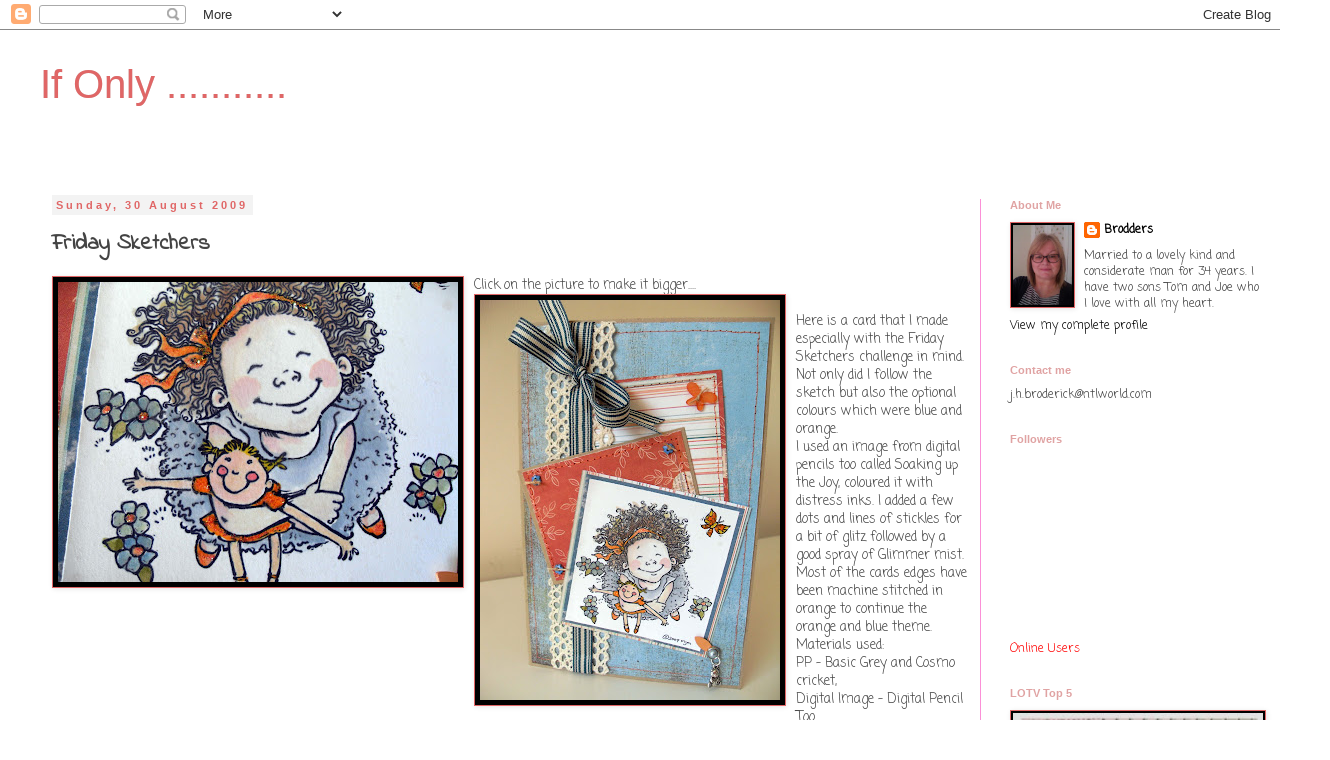

--- FILE ---
content_type: text/html; charset=UTF-8
request_url: https://brodbags.blogspot.com/2009/08/friday-sketchers.html?showComment=1251632230148
body_size: 20764
content:
<!DOCTYPE html>
<html class='v2' dir='ltr' lang='en-GB'>
<head>
<link href='https://www.blogger.com/static/v1/widgets/335934321-css_bundle_v2.css' rel='stylesheet' type='text/css'/>
<meta content='width=1100' name='viewport'/>
<meta content='text/html; charset=UTF-8' http-equiv='Content-Type'/>
<meta content='blogger' name='generator'/>
<link href='https://brodbags.blogspot.com/favicon.ico' rel='icon' type='image/x-icon'/>
<link href='http://brodbags.blogspot.com/2009/08/friday-sketchers.html' rel='canonical'/>
<link rel="alternate" type="application/atom+xml" title="If Only ........... - Atom" href="https://brodbags.blogspot.com/feeds/posts/default" />
<link rel="alternate" type="application/rss+xml" title="If Only ........... - RSS" href="https://brodbags.blogspot.com/feeds/posts/default?alt=rss" />
<link rel="service.post" type="application/atom+xml" title="If Only ........... - Atom" href="https://www.blogger.com/feeds/8306280067340663828/posts/default" />

<link rel="alternate" type="application/atom+xml" title="If Only ........... - Atom" href="https://brodbags.blogspot.com/feeds/6749218303993610497/comments/default" />
<!--Can't find substitution for tag [blog.ieCssRetrofitLinks]-->
<link href='https://blogger.googleusercontent.com/img/b/R29vZ2xl/AVvXsEivGCWgP0Wxn3fCoze40h_fiAjgUrW5SNDTf-6r4K5ldaoe1FP3Gkc93WoB231slxTWxaG2M_-LFp4OoChaRyFsCKkfizPjXEnqoM2yx2dOsV4fvcxTlTPgRKo3Di3Y-_JgF9gsdZ0P6mI/s400/soaking+up+the+joy+close+up+jhb.jpg' rel='image_src'/>
<meta content='http://brodbags.blogspot.com/2009/08/friday-sketchers.html' property='og:url'/>
<meta content='Friday Sketchers' property='og:title'/>
<meta content='Click on the picture to make it bigger.... Here is a card that I made especially with the Friday Sketchers challenge in mind. Not only did I...' property='og:description'/>
<meta content='https://blogger.googleusercontent.com/img/b/R29vZ2xl/AVvXsEivGCWgP0Wxn3fCoze40h_fiAjgUrW5SNDTf-6r4K5ldaoe1FP3Gkc93WoB231slxTWxaG2M_-LFp4OoChaRyFsCKkfizPjXEnqoM2yx2dOsV4fvcxTlTPgRKo3Di3Y-_JgF9gsdZ0P6mI/w1200-h630-p-k-no-nu/soaking+up+the+joy+close+up+jhb.jpg' property='og:image'/>
<title>If Only ...........: Friday Sketchers</title>
<style type='text/css'>@font-face{font-family:'Coming Soon';font-style:normal;font-weight:400;font-display:swap;src:url(//fonts.gstatic.com/s/comingsoon/v20/qWcuB6mzpYL7AJ2VfdQR1t-VWDnRsDkg.woff2)format('woff2');unicode-range:U+0000-00FF,U+0131,U+0152-0153,U+02BB-02BC,U+02C6,U+02DA,U+02DC,U+0304,U+0308,U+0329,U+2000-206F,U+20AC,U+2122,U+2191,U+2193,U+2212,U+2215,U+FEFF,U+FFFD;}@font-face{font-family:'Indie Flower';font-style:normal;font-weight:400;font-display:swap;src:url(//fonts.gstatic.com/s/indieflower/v24/m8JVjfNVeKWVnh3QMuKkFcZVZ0uH99GUDs4k.woff2)format('woff2');unicode-range:U+0100-02BA,U+02BD-02C5,U+02C7-02CC,U+02CE-02D7,U+02DD-02FF,U+0304,U+0308,U+0329,U+1D00-1DBF,U+1E00-1E9F,U+1EF2-1EFF,U+2020,U+20A0-20AB,U+20AD-20C0,U+2113,U+2C60-2C7F,U+A720-A7FF;}@font-face{font-family:'Indie Flower';font-style:normal;font-weight:400;font-display:swap;src:url(//fonts.gstatic.com/s/indieflower/v24/m8JVjfNVeKWVnh3QMuKkFcZVaUuH99GUDg.woff2)format('woff2');unicode-range:U+0000-00FF,U+0131,U+0152-0153,U+02BB-02BC,U+02C6,U+02DA,U+02DC,U+0304,U+0308,U+0329,U+2000-206F,U+20AC,U+2122,U+2191,U+2193,U+2212,U+2215,U+FEFF,U+FFFD;}</style>
<style id='page-skin-1' type='text/css'><!--
/*
-----------------------------------------------
Blogger Template Style
Name:     Simple
Designer: Blogger
URL:      www.blogger.com
----------------------------------------------- */
/* Content
----------------------------------------------- */
body {
font: normal normal 12px Coming Soon;
color: #444444;
background: #ffffff none repeat scroll top left;
padding: 0 0 0 0;
}
html body .region-inner {
min-width: 0;
max-width: 100%;
width: auto;
}
h2 {
font-size: 22px;
}
a:link {
text-decoration:none;
color: #000000;
}
a:visited {
text-decoration:none;
color: #888888;
}
a:hover {
text-decoration:underline;
color: #fb90d7;
}
.body-fauxcolumn-outer .fauxcolumn-inner {
background: transparent none repeat scroll top left;
_background-image: none;
}
.body-fauxcolumn-outer .cap-top {
position: absolute;
z-index: 1;
height: 400px;
width: 100%;
}
.body-fauxcolumn-outer .cap-top .cap-left {
width: 100%;
background: transparent none repeat-x scroll top left;
_background-image: none;
}
.content-outer {
-moz-box-shadow: 0 0 0 rgba(0, 0, 0, .15);
-webkit-box-shadow: 0 0 0 rgba(0, 0, 0, .15);
-goog-ms-box-shadow: 0 0 0 #333333;
box-shadow: 0 0 0 rgba(0, 0, 0, .15);
margin-bottom: 1px;
}
.content-inner {
padding: 10px 40px;
}
.content-inner {
background-color: #ffffff;
}
/* Header
----------------------------------------------- */
.header-outer {
background: #ffffff none repeat-x scroll 0 -400px;
_background-image: none;
}
.Header h1 {
font: normal normal 40px 'Trebuchet MS',Trebuchet,Verdana,sans-serif;
color: #e06666;
text-shadow: 0 0 0 rgba(0, 0, 0, .2);
}
.Header h1 a {
color: #e06666;
}
.Header .description {
font-size: 18px;
color: #e5e5e5;
}
.header-inner .Header .titlewrapper {
padding: 22px 0;
}
.header-inner .Header .descriptionwrapper {
padding: 0 0;
}
/* Tabs
----------------------------------------------- */
.tabs-inner .section:first-child {
border-top: 0 solid #66e066;
}
.tabs-inner .section:first-child ul {
margin-top: -1px;
border-top: 1px solid #66e066;
border-left: 1px solid #66e066;
border-right: 1px solid #66e066;
}
.tabs-inner .widget ul {
background: #ffffff none repeat-x scroll 0 -800px;
_background-image: none;
border-bottom: 1px solid #66e066;
margin-top: 0;
margin-left: -30px;
margin-right: -30px;
}
.tabs-inner .widget li a {
display: inline-block;
padding: .6em 1em;
font: normal normal 12px Coming Soon;
color: #8ffbb4;
border-left: 1px solid #ffffff;
border-right: 1px solid #66e066;
}
.tabs-inner .widget li:first-child a {
border-left: none;
}
.tabs-inner .widget li.selected a, .tabs-inner .widget li a:hover {
color: #000000;
background-color: #fb90d7;
text-decoration: none;
}
/* Columns
----------------------------------------------- */
.main-outer {
border-top: 0 solid #fb90d7;
}
.fauxcolumn-left-outer .fauxcolumn-inner {
border-right: 1px solid #fb90d7;
}
.fauxcolumn-right-outer .fauxcolumn-inner {
border-left: 1px solid #fb90d7;
}
/* Headings
----------------------------------------------- */
div.widget > h2,
div.widget h2.title {
margin: 0 0 1em 0;
font: normal bold 11px 'Trebuchet MS',Trebuchet,Verdana,sans-serif;
color: #e0a3a3;
}
/* Widgets
----------------------------------------------- */
.widget .zippy {
color: #f4cccc;
text-shadow: 2px 2px 1px rgba(0, 0, 0, .1);
}
.widget .popular-posts ul {
list-style: none;
}
/* Posts
----------------------------------------------- */
h2.date-header {
font: normal bold 11px Arial, Tahoma, Helvetica, FreeSans, sans-serif;
}
.date-header span {
background-color: #f3f3f3;
color: #e06666;
padding: 0.4em;
letter-spacing: 3px;
margin: inherit;
}
.main-inner {
padding-top: 35px;
padding-bottom: 65px;
}
.main-inner .column-center-inner {
padding: 0 0;
}
.main-inner .column-center-inner .section {
margin: 0 1em;
}
.post {
margin: 0 0 45px 0;
}
h3.post-title, .comments h4 {
font: normal bold 22px Indie Flower;
margin: .75em 0 0;
}
.post-body {
font-size: 110%;
line-height: 1.4;
position: relative;
}
.post-body img, .post-body .tr-caption-container, .Profile img, .Image img,
.BlogList .item-thumbnail img {
padding: 2px;
background: #000000;
border: 1px solid #e06666;
-moz-box-shadow: 1px 1px 5px rgba(0, 0, 0, .1);
-webkit-box-shadow: 1px 1px 5px rgba(0, 0, 0, .1);
box-shadow: 1px 1px 5px rgba(0, 0, 0, .1);
}
.post-body img, .post-body .tr-caption-container {
padding: 5px;
}
.post-body .tr-caption-container {
color: #8ffbb4;
}
.post-body .tr-caption-container img {
padding: 0;
background: transparent;
border: none;
-moz-box-shadow: 0 0 0 rgba(0, 0, 0, .1);
-webkit-box-shadow: 0 0 0 rgba(0, 0, 0, .1);
box-shadow: 0 0 0 rgba(0, 0, 0, .1);
}
.post-header {
margin: 0 0 1.5em;
line-height: 1.6;
font-size: 90%;
}
.post-footer {
margin: 20px -2px 0;
padding: 5px 10px;
color: #fb90d7;
background-color: #e0a3a3;
border-bottom: 1px solid #eeeeee;
line-height: 1.6;
font-size: 90%;
}
#comments .comment-author {
padding-top: 1.5em;
border-top: 1px solid #fb90d7;
background-position: 0 1.5em;
}
#comments .comment-author:first-child {
padding-top: 0;
border-top: none;
}
.avatar-image-container {
margin: .2em 0 0;
}
#comments .avatar-image-container img {
border: 1px solid #e06666;
}
/* Comments
----------------------------------------------- */
.comments .comments-content .icon.blog-author {
background-repeat: no-repeat;
background-image: url([data-uri]);
}
.comments .comments-content .loadmore a {
border-top: 1px solid #f4cccc;
border-bottom: 1px solid #f4cccc;
}
.comments .comment-thread.inline-thread {
background-color: #e0a3a3;
}
.comments .continue {
border-top: 2px solid #f4cccc;
}
/* Accents
---------------------------------------------- */
.section-columns td.columns-cell {
border-left: 1px solid #fb90d7;
}
.blog-pager {
background: transparent url(//www.blogblog.com/1kt/simple/paging_dot.png) repeat-x scroll top center;
}
.blog-pager-older-link, .home-link,
.blog-pager-newer-link {
background-color: #ffffff;
padding: 5px;
}
.footer-outer {
border-top: 1px dashed #bbbbbb;
}
/* Mobile
----------------------------------------------- */
body.mobile  {
background-size: auto;
}
.mobile .body-fauxcolumn-outer {
background: transparent none repeat scroll top left;
}
.mobile .body-fauxcolumn-outer .cap-top {
background-size: 100% auto;
}
.mobile .content-outer {
-webkit-box-shadow: 0 0 3px rgba(0, 0, 0, .15);
box-shadow: 0 0 3px rgba(0, 0, 0, .15);
}
.mobile .tabs-inner .widget ul {
margin-left: 0;
margin-right: 0;
}
.mobile .post {
margin: 0;
}
.mobile .main-inner .column-center-inner .section {
margin: 0;
}
.mobile .date-header span {
padding: 0.1em 10px;
margin: 0 -10px;
}
.mobile h3.post-title {
margin: 0;
}
.mobile .blog-pager {
background: transparent none no-repeat scroll top center;
}
.mobile .footer-outer {
border-top: none;
}
.mobile .main-inner, .mobile .footer-inner {
background-color: #ffffff;
}
.mobile-index-contents {
color: #444444;
}
.mobile-link-button {
background-color: #000000;
}
.mobile-link-button a:link, .mobile-link-button a:visited {
color: #e06666;
}
.mobile .tabs-inner .section:first-child {
border-top: none;
}
.mobile .tabs-inner .PageList .widget-content {
background-color: #fb90d7;
color: #000000;
border-top: 1px solid #66e066;
border-bottom: 1px solid #66e066;
}
.mobile .tabs-inner .PageList .widget-content .pagelist-arrow {
border-left: 1px solid #66e066;
}

--></style>
<style id='template-skin-1' type='text/css'><!--
body {
min-width: 1330px;
}
.content-outer, .content-fauxcolumn-outer, .region-inner {
min-width: 1330px;
max-width: 1330px;
_width: 1330px;
}
.main-inner .columns {
padding-left: 0;
padding-right: 310px;
}
.main-inner .fauxcolumn-center-outer {
left: 0;
right: 310px;
/* IE6 does not respect left and right together */
_width: expression(this.parentNode.offsetWidth -
parseInt("0") -
parseInt("310px") + 'px');
}
.main-inner .fauxcolumn-left-outer {
width: 0;
}
.main-inner .fauxcolumn-right-outer {
width: 310px;
}
.main-inner .column-left-outer {
width: 0;
right: 100%;
margin-left: -0;
}
.main-inner .column-right-outer {
width: 310px;
margin-right: -310px;
}
#layout {
min-width: 0;
}
#layout .content-outer {
min-width: 0;
width: 800px;
}
#layout .region-inner {
min-width: 0;
width: auto;
}
body#layout div.add_widget {
padding: 8px;
}
body#layout div.add_widget a {
margin-left: 32px;
}
--></style>
<link href='https://www.blogger.com/dyn-css/authorization.css?targetBlogID=8306280067340663828&amp;zx=5bf8e602-0b4d-43f2-8ad2-78f15212187f' media='none' onload='if(media!=&#39;all&#39;)media=&#39;all&#39;' rel='stylesheet'/><noscript><link href='https://www.blogger.com/dyn-css/authorization.css?targetBlogID=8306280067340663828&amp;zx=5bf8e602-0b4d-43f2-8ad2-78f15212187f' rel='stylesheet'/></noscript>
<meta name='google-adsense-platform-account' content='ca-host-pub-1556223355139109'/>
<meta name='google-adsense-platform-domain' content='blogspot.com'/>

</head>
<body class='loading variant-simplysimple'>
<div class='navbar section' id='navbar' name='Navbar'><div class='widget Navbar' data-version='1' id='Navbar1'><script type="text/javascript">
    function setAttributeOnload(object, attribute, val) {
      if(window.addEventListener) {
        window.addEventListener('load',
          function(){ object[attribute] = val; }, false);
      } else {
        window.attachEvent('onload', function(){ object[attribute] = val; });
      }
    }
  </script>
<div id="navbar-iframe-container"></div>
<script type="text/javascript" src="https://apis.google.com/js/platform.js"></script>
<script type="text/javascript">
      gapi.load("gapi.iframes:gapi.iframes.style.bubble", function() {
        if (gapi.iframes && gapi.iframes.getContext) {
          gapi.iframes.getContext().openChild({
              url: 'https://www.blogger.com/navbar/8306280067340663828?po\x3d6749218303993610497\x26origin\x3dhttps://brodbags.blogspot.com',
              where: document.getElementById("navbar-iframe-container"),
              id: "navbar-iframe"
          });
        }
      });
    </script><script type="text/javascript">
(function() {
var script = document.createElement('script');
script.type = 'text/javascript';
script.src = '//pagead2.googlesyndication.com/pagead/js/google_top_exp.js';
var head = document.getElementsByTagName('head')[0];
if (head) {
head.appendChild(script);
}})();
</script>
</div></div>
<div class='body-fauxcolumns'>
<div class='fauxcolumn-outer body-fauxcolumn-outer'>
<div class='cap-top'>
<div class='cap-left'></div>
<div class='cap-right'></div>
</div>
<div class='fauxborder-left'>
<div class='fauxborder-right'></div>
<div class='fauxcolumn-inner'>
</div>
</div>
<div class='cap-bottom'>
<div class='cap-left'></div>
<div class='cap-right'></div>
</div>
</div>
</div>
<div class='content'>
<div class='content-fauxcolumns'>
<div class='fauxcolumn-outer content-fauxcolumn-outer'>
<div class='cap-top'>
<div class='cap-left'></div>
<div class='cap-right'></div>
</div>
<div class='fauxborder-left'>
<div class='fauxborder-right'></div>
<div class='fauxcolumn-inner'>
</div>
</div>
<div class='cap-bottom'>
<div class='cap-left'></div>
<div class='cap-right'></div>
</div>
</div>
</div>
<div class='content-outer'>
<div class='content-cap-top cap-top'>
<div class='cap-left'></div>
<div class='cap-right'></div>
</div>
<div class='fauxborder-left content-fauxborder-left'>
<div class='fauxborder-right content-fauxborder-right'></div>
<div class='content-inner'>
<header>
<div class='header-outer'>
<div class='header-cap-top cap-top'>
<div class='cap-left'></div>
<div class='cap-right'></div>
</div>
<div class='fauxborder-left header-fauxborder-left'>
<div class='fauxborder-right header-fauxborder-right'></div>
<div class='region-inner header-inner'>
<div class='header section' id='header' name='Header'><div class='widget Header' data-version='1' id='Header1'>
<div id='header-inner'>
<div class='titlewrapper'>
<h1 class='title'>
<a href='https://brodbags.blogspot.com/'>
If Only ...........
</a>
</h1>
</div>
<div class='descriptionwrapper'>
<p class='description'><span>
</span></p>
</div>
</div>
</div></div>
</div>
</div>
<div class='header-cap-bottom cap-bottom'>
<div class='cap-left'></div>
<div class='cap-right'></div>
</div>
</div>
</header>
<div class='tabs-outer'>
<div class='tabs-cap-top cap-top'>
<div class='cap-left'></div>
<div class='cap-right'></div>
</div>
<div class='fauxborder-left tabs-fauxborder-left'>
<div class='fauxborder-right tabs-fauxborder-right'></div>
<div class='region-inner tabs-inner'>
<div class='tabs no-items section' id='crosscol' name='Cross-column'></div>
<div class='tabs no-items section' id='crosscol-overflow' name='Cross-Column 2'></div>
</div>
</div>
<div class='tabs-cap-bottom cap-bottom'>
<div class='cap-left'></div>
<div class='cap-right'></div>
</div>
</div>
<div class='main-outer'>
<div class='main-cap-top cap-top'>
<div class='cap-left'></div>
<div class='cap-right'></div>
</div>
<div class='fauxborder-left main-fauxborder-left'>
<div class='fauxborder-right main-fauxborder-right'></div>
<div class='region-inner main-inner'>
<div class='columns fauxcolumns'>
<div class='fauxcolumn-outer fauxcolumn-center-outer'>
<div class='cap-top'>
<div class='cap-left'></div>
<div class='cap-right'></div>
</div>
<div class='fauxborder-left'>
<div class='fauxborder-right'></div>
<div class='fauxcolumn-inner'>
</div>
</div>
<div class='cap-bottom'>
<div class='cap-left'></div>
<div class='cap-right'></div>
</div>
</div>
<div class='fauxcolumn-outer fauxcolumn-left-outer'>
<div class='cap-top'>
<div class='cap-left'></div>
<div class='cap-right'></div>
</div>
<div class='fauxborder-left'>
<div class='fauxborder-right'></div>
<div class='fauxcolumn-inner'>
</div>
</div>
<div class='cap-bottom'>
<div class='cap-left'></div>
<div class='cap-right'></div>
</div>
</div>
<div class='fauxcolumn-outer fauxcolumn-right-outer'>
<div class='cap-top'>
<div class='cap-left'></div>
<div class='cap-right'></div>
</div>
<div class='fauxborder-left'>
<div class='fauxborder-right'></div>
<div class='fauxcolumn-inner'>
</div>
</div>
<div class='cap-bottom'>
<div class='cap-left'></div>
<div class='cap-right'></div>
</div>
</div>
<!-- corrects IE6 width calculation -->
<div class='columns-inner'>
<div class='column-center-outer'>
<div class='column-center-inner'>
<div class='main section' id='main' name='Main'><div class='widget Blog' data-version='1' id='Blog1'>
<div class='blog-posts hfeed'>

          <div class="date-outer">
        
<h2 class='date-header'><span>Sunday, 30 August 2009</span></h2>

          <div class="date-posts">
        
<div class='post-outer'>
<div class='post hentry uncustomized-post-template' itemprop='blogPost' itemscope='itemscope' itemtype='http://schema.org/BlogPosting'>
<meta content='https://blogger.googleusercontent.com/img/b/R29vZ2xl/AVvXsEivGCWgP0Wxn3fCoze40h_fiAjgUrW5SNDTf-6r4K5ldaoe1FP3Gkc93WoB231slxTWxaG2M_-LFp4OoChaRyFsCKkfizPjXEnqoM2yx2dOsV4fvcxTlTPgRKo3Di3Y-_JgF9gsdZ0P6mI/s400/soaking+up+the+joy+close+up+jhb.jpg' itemprop='image_url'/>
<meta content='8306280067340663828' itemprop='blogId'/>
<meta content='6749218303993610497' itemprop='postId'/>
<a name='6749218303993610497'></a>
<h3 class='post-title entry-title' itemprop='name'>
Friday Sketchers
</h3>
<div class='post-header'>
<div class='post-header-line-1'></div>
</div>
<div class='post-body entry-content' id='post-body-6749218303993610497' itemprop='description articleBody'>
Click on the picture to make it bigger....<a href="https://blogger.googleusercontent.com/img/b/R29vZ2xl/AVvXsEivGCWgP0Wxn3fCoze40h_fiAjgUrW5SNDTf-6r4K5ldaoe1FP3Gkc93WoB231slxTWxaG2M_-LFp4OoChaRyFsCKkfizPjXEnqoM2yx2dOsV4fvcxTlTPgRKo3Di3Y-_JgF9gsdZ0P6mI/s1600-h/soaking+up+the+joy+close+up+jhb.jpg"><img alt="" border="0" id="BLOGGER_PHOTO_ID_5375683066040784578" src="https://blogger.googleusercontent.com/img/b/R29vZ2xl/AVvXsEivGCWgP0Wxn3fCoze40h_fiAjgUrW5SNDTf-6r4K5ldaoe1FP3Gkc93WoB231slxTWxaG2M_-LFp4OoChaRyFsCKkfizPjXEnqoM2yx2dOsV4fvcxTlTPgRKo3Di3Y-_JgF9gsdZ0P6mI/s400/soaking+up+the+joy+close+up+jhb.jpg" style="float:left; margin:0 10px 10px 0;cursor:pointer; cursor:hand;width: 400px; height: 300px;" /></a><br /><a href="https://blogger.googleusercontent.com/img/b/R29vZ2xl/AVvXsEjzBHxFKzP_NZbbRZMcNN1Ab160cb9FXf8V2UpDiVlxfWXl9PfgzRlcay55KA72VA7nbXzfKaQ8GpOFS9CxkWQcpXql44qOxQKeqwMl0XsNXizkddy9jnITvsMGUx1EPl4R9UPP8TAoSZY/s1600-h/soaking+up+the+joy+jhb.jpg"><img alt="" border="0" id="BLOGGER_PHOTO_ID_5375683057916123010" src="https://blogger.googleusercontent.com/img/b/R29vZ2xl/AVvXsEjzBHxFKzP_NZbbRZMcNN1Ab160cb9FXf8V2UpDiVlxfWXl9PfgzRlcay55KA72VA7nbXzfKaQ8GpOFS9CxkWQcpXql44qOxQKeqwMl0XsNXizkddy9jnITvsMGUx1EPl4R9UPP8TAoSZY/s400/soaking+up+the+joy+jhb.jpg" style="float:left; margin:0 10px 10px 0;cursor:pointer; cursor:hand;width: 300px; height: 400px;" /></a><br />Here is a card that I made especially with the Friday Sketchers challenge in mind. Not only did I follow the sketch but also the optional colours which were blue and orange.<br />I used an image from digital pencils too called Soaking up the Joy, coloured it with distress inks. I added  a few dots and lines of stickles for a bit of glitz followed by a good spray of Glimmer mist. Most of the cards edges have been machine stitched in orange to continue the orange and blue theme.<br />Materials used:<br />PP - Basic Grey and Cosmo cricket,<br />Digital Image - Digital Pencil Too<br /> Glimmer mist - Old Lace<br />Distress inks<br />Buttons from stash as is the lace and ribbon<br />Charm from Hobby House<br /><a href="http://www.mylivesignature.com" target="_blank"><img src="https://lh3.googleusercontent.com/blogger_img_proxy/AEn0k_v9Rae-FJF0g08nfIuLoyzh69jTXhOeO7Et2bGQQJ3GNjbB3ADdcJQgar64c91-epBvXP_Qjs54ymIp6PRHgSgeFgS4A4ZpyyI9PlWMRwHJU-RKwVTmdzV68T4nDjW24nm0Ijg6RPq6LDqLVq8l4H_-0sNJbmE2=s0-d" style="border: 0 !important; background: transparent;"></a>
<div style='clear: both;'></div>
</div>
<div class='post-footer'>
<div class='post-footer-line post-footer-line-1'>
<span class='post-author vcard'>
Posted by
<span class='fn' itemprop='author' itemscope='itemscope' itemtype='http://schema.org/Person'>
<meta content='https://www.blogger.com/profile/09861353795053428673' itemprop='url'/>
<a class='g-profile' href='https://www.blogger.com/profile/09861353795053428673' rel='author' title='author profile'>
<span itemprop='name'>Brodders</span>
</a>
</span>
</span>
<span class='post-timestamp'>
at
<meta content='http://brodbags.blogspot.com/2009/08/friday-sketchers.html' itemprop='url'/>
<a class='timestamp-link' href='https://brodbags.blogspot.com/2009/08/friday-sketchers.html' rel='bookmark' title='permanent link'><abbr class='published' itemprop='datePublished' title='2009-08-30T10:14:00+01:00'>10:14</abbr></a>
</span>
<span class='post-comment-link'>
</span>
<span class='post-icons'>
<span class='item-action'>
<a href='https://www.blogger.com/email-post/8306280067340663828/6749218303993610497' title='Email Post'>
<img alt='' class='icon-action' height='13' src='https://resources.blogblog.com/img/icon18_email.gif' width='18'/>
</a>
</span>
<span class='item-control blog-admin pid-1188194114'>
<a href='https://www.blogger.com/post-edit.g?blogID=8306280067340663828&postID=6749218303993610497&from=pencil' title='Edit Post'>
<img alt='' class='icon-action' height='18' src='https://resources.blogblog.com/img/icon18_edit_allbkg.gif' width='18'/>
</a>
</span>
</span>
<div class='post-share-buttons goog-inline-block'>
<a class='goog-inline-block share-button sb-email' href='https://www.blogger.com/share-post.g?blogID=8306280067340663828&postID=6749218303993610497&target=email' target='_blank' title='Email This'><span class='share-button-link-text'>Email This</span></a><a class='goog-inline-block share-button sb-blog' href='https://www.blogger.com/share-post.g?blogID=8306280067340663828&postID=6749218303993610497&target=blog' onclick='window.open(this.href, "_blank", "height=270,width=475"); return false;' target='_blank' title='BlogThis!'><span class='share-button-link-text'>BlogThis!</span></a><a class='goog-inline-block share-button sb-twitter' href='https://www.blogger.com/share-post.g?blogID=8306280067340663828&postID=6749218303993610497&target=twitter' target='_blank' title='Share to X'><span class='share-button-link-text'>Share to X</span></a><a class='goog-inline-block share-button sb-facebook' href='https://www.blogger.com/share-post.g?blogID=8306280067340663828&postID=6749218303993610497&target=facebook' onclick='window.open(this.href, "_blank", "height=430,width=640"); return false;' target='_blank' title='Share to Facebook'><span class='share-button-link-text'>Share to Facebook</span></a><a class='goog-inline-block share-button sb-pinterest' href='https://www.blogger.com/share-post.g?blogID=8306280067340663828&postID=6749218303993610497&target=pinterest' target='_blank' title='Share to Pinterest'><span class='share-button-link-text'>Share to Pinterest</span></a>
</div>
</div>
<div class='post-footer-line post-footer-line-2'>
<span class='post-labels'>
</span>
</div>
<div class='post-footer-line post-footer-line-3'>
<span class='post-location'>
</span>
</div>
</div>
</div>
<div class='comments' id='comments'>
<a name='comments'></a>
<h4>4 comments:</h4>
<div id='Blog1_comments-block-wrapper'>
<dl class='avatar-comment-indent' id='comments-block'>
<dt class='comment-author ' id='c3647711335528767591'>
<a name='c3647711335528767591'></a>
<div class="avatar-image-container vcard"><span dir="ltr"><a href="https://www.blogger.com/profile/17405639959147167032" target="" rel="nofollow" onclick="" class="avatar-hovercard" id="av-3647711335528767591-17405639959147167032"><img src="https://resources.blogblog.com/img/blank.gif" width="35" height="35" class="delayLoad" style="display: none;" longdesc="//blogger.googleusercontent.com/img/b/R29vZ2xl/AVvXsEjwaEn3jggN1ExnsK7PE1Zgr4KbdJ0mULipUEh0sMkT5lFJvEeIv20gUrfRPPjQUgDx3-t92e4TxyRBSwmE8XMRvB1zgbOMSTrA-UbMICBqJAB1HQyPiGbnBhRr80qSVu8/s45-c/ineke.jpg" alt="" title="Ineke">

<noscript><img src="//blogger.googleusercontent.com/img/b/R29vZ2xl/AVvXsEjwaEn3jggN1ExnsK7PE1Zgr4KbdJ0mULipUEh0sMkT5lFJvEeIv20gUrfRPPjQUgDx3-t92e4TxyRBSwmE8XMRvB1zgbOMSTrA-UbMICBqJAB1HQyPiGbnBhRr80qSVu8/s45-c/ineke.jpg" width="35" height="35" class="photo" alt=""></noscript></a></span></div>
<a href='https://www.blogger.com/profile/17405639959147167032' rel='nofollow'>Ineke</a>
said...
</dt>
<dd class='comment-body' id='Blog1_cmt-3647711335528767591'>
<p>
Hi, this is a very nice card. I like the image, it&#39;s cute. Greetings Ineke
</p>
</dd>
<dd class='comment-footer'>
<span class='comment-timestamp'>
<a href='https://brodbags.blogspot.com/2009/08/friday-sketchers.html?showComment=1251632230148#c3647711335528767591' title='comment permalink'>
30 August 2009 at 12:37
</a>
<span class='item-control blog-admin pid-707828551'>
<a class='comment-delete' href='https://www.blogger.com/comment/delete/8306280067340663828/3647711335528767591' title='Delete Comment'>
<img src='https://resources.blogblog.com/img/icon_delete13.gif'/>
</a>
</span>
</span>
</dd>
<dt class='comment-author ' id='c5251885869937947024'>
<a name='c5251885869937947024'></a>
<div class="avatar-image-container avatar-stock"><span dir="ltr"><a href="https://www.blogger.com/profile/16696932806108871836" target="" rel="nofollow" onclick="" class="avatar-hovercard" id="av-5251885869937947024-16696932806108871836"><img src="//www.blogger.com/img/blogger_logo_round_35.png" width="35" height="35" alt="" title="Lyzzydee">

</a></span></div>
<a href='https://www.blogger.com/profile/16696932806108871836' rel='nofollow'>Lyzzydee</a>
said...
</dt>
<dd class='comment-body' id='Blog1_cmt-5251885869937947024'>
<p>
A triumph !! Just catching up on your latest creations!
</p>
</dd>
<dd class='comment-footer'>
<span class='comment-timestamp'>
<a href='https://brodbags.blogspot.com/2009/08/friday-sketchers.html?showComment=1251651193290#c5251885869937947024' title='comment permalink'>
30 August 2009 at 17:53
</a>
<span class='item-control blog-admin pid-1449016572'>
<a class='comment-delete' href='https://www.blogger.com/comment/delete/8306280067340663828/5251885869937947024' title='Delete Comment'>
<img src='https://resources.blogblog.com/img/icon_delete13.gif'/>
</a>
</span>
</span>
</dd>
<dt class='comment-author ' id='c2298022023591756038'>
<a name='c2298022023591756038'></a>
<div class="avatar-image-container avatar-stock"><span dir="ltr"><a href="https://www.blogger.com/profile/07680526387744871490" target="" rel="nofollow" onclick="" class="avatar-hovercard" id="av-2298022023591756038-07680526387744871490"><img src="//www.blogger.com/img/blogger_logo_round_35.png" width="35" height="35" alt="" title="GlitteryKatie">

</a></span></div>
<a href='https://www.blogger.com/profile/07680526387744871490' rel='nofollow'>GlitteryKatie</a>
said...
</dt>
<dd class='comment-body' id='Blog1_cmt-2298022023591756038'>
<p>
AWESOME!!!!
</p>
</dd>
<dd class='comment-footer'>
<span class='comment-timestamp'>
<a href='https://brodbags.blogspot.com/2009/08/friday-sketchers.html?showComment=1251795830084#c2298022023591756038' title='comment permalink'>
1 September 2009 at 10:03
</a>
<span class='item-control blog-admin pid-1496211226'>
<a class='comment-delete' href='https://www.blogger.com/comment/delete/8306280067340663828/2298022023591756038' title='Delete Comment'>
<img src='https://resources.blogblog.com/img/icon_delete13.gif'/>
</a>
</span>
</span>
</dd>
<dt class='comment-author ' id='c1620130102010970634'>
<a name='c1620130102010970634'></a>
<div class="avatar-image-container vcard"><span dir="ltr"><a href="https://www.blogger.com/profile/07617553152717927424" target="" rel="nofollow" onclick="" class="avatar-hovercard" id="av-1620130102010970634-07617553152717927424"><img src="https://resources.blogblog.com/img/blank.gif" width="35" height="35" class="delayLoad" style="display: none;" longdesc="//blogger.googleusercontent.com/img/b/R29vZ2xl/AVvXsEjo8SMEIWsOS0helfpqB-21vXlrMNUWkXr3U0dQf5-Z7jXqTQNCBu8KW9dKdR30BCUVz81kmQOrFqW17C0a-8Y4oo1CeXStiVfXTwCWJe5Ihd8ScqvnwxZj0XXYeEyxuEo/s45-c/NEW+LOGO+DESIGN+coloured.jpg" alt="" title="Michele Roos">

<noscript><img src="//blogger.googleusercontent.com/img/b/R29vZ2xl/AVvXsEjo8SMEIWsOS0helfpqB-21vXlrMNUWkXr3U0dQf5-Z7jXqTQNCBu8KW9dKdR30BCUVz81kmQOrFqW17C0a-8Y4oo1CeXStiVfXTwCWJe5Ihd8ScqvnwxZj0XXYeEyxuEo/s45-c/NEW+LOGO+DESIGN+coloured.jpg" width="35" height="35" class="photo" alt=""></noscript></a></span></div>
<a href='https://www.blogger.com/profile/07617553152717927424' rel='nofollow'>Michele Roos</a>
said...
</dt>
<dd class='comment-body' id='Blog1_cmt-1620130102010970634'>
<p>
Gorgeous card - Love the image you&#39;ve used and the colours also. Hugs Michele x
</p>
</dd>
<dd class='comment-footer'>
<span class='comment-timestamp'>
<a href='https://brodbags.blogspot.com/2009/08/friday-sketchers.html?showComment=1251805004158#c1620130102010970634' title='comment permalink'>
1 September 2009 at 12:36
</a>
<span class='item-control blog-admin pid-1624082889'>
<a class='comment-delete' href='https://www.blogger.com/comment/delete/8306280067340663828/1620130102010970634' title='Delete Comment'>
<img src='https://resources.blogblog.com/img/icon_delete13.gif'/>
</a>
</span>
</span>
</dd>
</dl>
</div>
<p class='comment-footer'>
<a href='https://www.blogger.com/comment/fullpage/post/8306280067340663828/6749218303993610497' onclick='javascript:window.open(this.href, "bloggerPopup", "toolbar=0,location=0,statusbar=1,menubar=0,scrollbars=yes,width=640,height=500"); return false;'>Post a Comment</a>
</p>
</div>
</div>

        </div></div>
      
</div>
<div class='blog-pager' id='blog-pager'>
<span id='blog-pager-newer-link'>
<a class='blog-pager-newer-link' href='https://brodbags.blogspot.com/2009/08/in-sea.html' id='Blog1_blog-pager-newer-link' title='Newer Post'>Newer Post</a>
</span>
<span id='blog-pager-older-link'>
<a class='blog-pager-older-link' href='https://brodbags.blogspot.com/2009/08/heart-kisses.html' id='Blog1_blog-pager-older-link' title='Older Post'>Older Post</a>
</span>
<a class='home-link' href='https://brodbags.blogspot.com/'>Home</a>
</div>
<div class='clear'></div>
<div class='post-feeds'>
<div class='feed-links'>
Subscribe to:
<a class='feed-link' href='https://brodbags.blogspot.com/feeds/6749218303993610497/comments/default' target='_blank' type='application/atom+xml'>Post Comments (Atom)</a>
</div>
</div>
</div></div>
</div>
</div>
<div class='column-left-outer'>
<div class='column-left-inner'>
<aside>
</aside>
</div>
</div>
<div class='column-right-outer'>
<div class='column-right-inner'>
<aside>
<div class='sidebar section' id='sidebar-right-1'><div class='widget Profile' data-version='1' id='Profile1'>
<h2>About Me</h2>
<div class='widget-content'>
<a href='https://www.blogger.com/profile/09861353795053428673'><img alt='My photo' class='profile-img' height='80' src='//blogger.googleusercontent.com/img/b/R29vZ2xl/AVvXsEjTU4KoH3ZZjVo4lKA1v-5D-KzJOMumB6WXv9JXIKwgHyTt1eGULJJXOoN_L-W1JBA5M5QCMbE7wxXd1y52sRXLBYgnatuFzvjI1x-pUf3oBqfNkjTaxetbK2rlX376PEc/s113/IMG_20150306_194528.JPG' width='59'/></a>
<dl class='profile-datablock'>
<dt class='profile-data'>
<a class='profile-name-link g-profile' href='https://www.blogger.com/profile/09861353795053428673' rel='author' style='background-image: url(//www.blogger.com/img/logo-16.png);'>
Brodders
</a>
</dt>
<dd class='profile-textblock'>Married to a lovely kind and considerate man for 34 years. 
I have two sons Tom and Joe who I love with all my heart.</dd>
</dl>
<a class='profile-link' href='https://www.blogger.com/profile/09861353795053428673' rel='author'>View my complete profile</a>
<div class='clear'></div>
</div>
</div><div class='widget HTML' data-version='1' id='HTML7'>
<h2 class='title'>Contact me</h2>
<div class='widget-content'>
j.h.broderick@ntlworld.com
</div>
<div class='clear'></div>
</div><div class='widget Followers' data-version='1' id='Followers1'>
<h2 class='title'>Followers</h2>
<div class='widget-content'>
<div id='Followers1-wrapper'>
<div style='margin-right:2px;'>
<div><script type="text/javascript" src="https://apis.google.com/js/platform.js"></script>
<div id="followers-iframe-container"></div>
<script type="text/javascript">
    window.followersIframe = null;
    function followersIframeOpen(url) {
      gapi.load("gapi.iframes", function() {
        if (gapi.iframes && gapi.iframes.getContext) {
          window.followersIframe = gapi.iframes.getContext().openChild({
            url: url,
            where: document.getElementById("followers-iframe-container"),
            messageHandlersFilter: gapi.iframes.CROSS_ORIGIN_IFRAMES_FILTER,
            messageHandlers: {
              '_ready': function(obj) {
                window.followersIframe.getIframeEl().height = obj.height;
              },
              'reset': function() {
                window.followersIframe.close();
                followersIframeOpen("https://www.blogger.com/followers/frame/8306280067340663828?colors\x3dCgt0cmFuc3BhcmVudBILdHJhbnNwYXJlbnQaByM0NDQ0NDQiByMwMDAwMDAqByNmZmZmZmYyByNlMGEzYTM6ByM0NDQ0NDRCByMwMDAwMDBKByNmNGNjY2NSByMwMDAwMDBaC3RyYW5zcGFyZW50\x26pageSize\x3d21\x26hl\x3den-GB\x26origin\x3dhttps://brodbags.blogspot.com");
              },
              'open': function(url) {
                window.followersIframe.close();
                followersIframeOpen(url);
              }
            }
          });
        }
      });
    }
    followersIframeOpen("https://www.blogger.com/followers/frame/8306280067340663828?colors\x3dCgt0cmFuc3BhcmVudBILdHJhbnNwYXJlbnQaByM0NDQ0NDQiByMwMDAwMDAqByNmZmZmZmYyByNlMGEzYTM6ByM0NDQ0NDRCByMwMDAwMDBKByNmNGNjY2NSByMwMDAwMDBaC3RyYW5zcGFyZW50\x26pageSize\x3d21\x26hl\x3den-GB\x26origin\x3dhttps://brodbags.blogspot.com");
  </script></div>
</div>
</div>
<div class='clear'></div>
</div>
</div><div class='widget HTML' data-version='1' id='HTML4'>
<div class='widget-content'>
<!-- Start FreeOnlineUsers.com -->
<a href="http://www.freeonlineusers.com">
<font color=#ff0000><script type="text/javascript" src="//st1.freeonlineusers.com/on1.php?id=211258"> </script> Online Users</font></a>
<!-- End FreeOnlineUsers.com -->
</div>
<div class='clear'></div>
</div><div class='widget Image' data-version='1' id='Image1'>
<h2>LOTV Top 5</h2>
<div class='widget-content'>
<img alt='LOTV Top 5' height='98' id='Image1_img' src='https://blogger.googleusercontent.com/img/b/R29vZ2xl/AVvXsEgDvc98W6Meayk7MmZwPYwE72vM1xL4-gq6qubCwdOr-m6a0WwPhEUs78tynZDyb8eiJ0ySiwWoPvlN0BQtiDB3l7JlTmGMWEAgLETHfGKpPwPdzhwVwCfc0-t1WdhgxqB0YiCsqyoHA-o/s1600/Top+5+March.jpg' width='250'/>
<br/>
</div>
<div class='clear'></div>
</div><div class='widget HTML' data-version='1' id='HTML1'>
<h2 class='title'>https://www.tangled-yarn.co.uk/</h2>
<div class='widget-content'>
<!-- Start of StatCounter Code for Blogger / Blogspot -->
<script type="text/javascript">
var sc_project=7190030; 
var sc_invisible=0; 
var sc_security="56825a77"; 
</script>
<script type="text/javascript" src="//www.statcounter.com/counter/counter_xhtml.js"></script>
<noscript><div class="statcounter"><a title="blogger web statistics" href="http://statcounter.com/blogger/" class="statcounter"><img class="statcounter" src="https://lh3.googleusercontent.com/blogger_img_proxy/AEn0k_tDvgMpEnU7gf6htFswcBlQA95W-mzxBGdF0RjcbPa1MveU1lFnhyK8St0kgmDT_nvwLswzwXpgbDfLMG0N7mpAtf1YW7_weHcY0Im_3_j2NC0=s0-d" alt="blogger web statistics"></a></div></noscript>
<!-- End of StatCounter Code for Blogger / Blogspot -->
</div>
<div class='clear'></div>
</div><div class='widget BlogList' data-version='1' id='BlogList3'>
<h2 class='title'>Woolly Stuff</h2>
<div class='widget-content'>
<div class='blog-list-container' id='BlogList3_container'>
<ul id='BlogList3_blogs'>
<li style='display: block;'>
<div class='blog-icon'>
<img data-lateloadsrc='https://lh3.googleusercontent.com/blogger_img_proxy/AEn0k_vJPNrsRIABJRS1xByVkwXqe--7K8V6PdjZQSalD1MEdH_weBOyvUEh6UnL4nIv_LE4_3v5ynvIK1Yxx_5KkA3bjMOIKdomvCIiEsvacb0=s16-w16-h16' height='16' width='16'/>
</div>
<div class='blog-content'>
<div class='blog-title'>
<a href='http://allaroundus.blogspot.com/' target='_blank'>
Middle of Nowhere</a>
</div>
<div class='item-content'>
<div class='item-thumbnail'>
<a href='http://allaroundus.blogspot.com/' target='_blank'>
<img alt='' border='0' height='72' src='https://blogger.googleusercontent.com/img/b/R29vZ2xl/AVvXsEjEJ63gtcs-SHEVKcnEbv3f2urWmYV3MuaDLuSggwHYxWiVCApklyOtXUBrZxn5PMhhr0jzzC2VJ8Qhoq4OdHoJzNaF4k3Zl37OJF_HHIhB3y6krYpoxCLgH24_sIoUlDXOZF4et8aq88QLReWYsdViLXkJGq0mx-_HfFnlVgwHGhi-PgMhS6ieGA/s72-w400-h300-c/IMG_9743.jpeg' width='72'/>
</a>
</div>
<span class='item-title'>
<a href='http://allaroundus.blogspot.com/2026/01/hunkered-down.html' target='_blank'>
Hunkered down
</a>
</span>
<div class='item-time'>
3 days ago
</div>
</div>
</div>
<div style='clear: both;'></div>
</li>
<li style='display: block;'>
<div class='blog-icon'>
<img data-lateloadsrc='https://lh3.googleusercontent.com/blogger_img_proxy/AEn0k_u2Bs-4IQKNyqJ2O_OliRYChHhV4tSa5UjTypIXNvVwfElRkyb0rDvJELzU8KFr2Init10St1-1q9u5iYACihIGVQlzw1zi6WbC409_tw=s16-w16-h16' height='16' width='16'/>
</div>
<div class='blog-content'>
<div class='blog-title'>
<a href='https://www.tangled-yarn.co.uk/collections/all' target='_blank'>
Tangled Yarn</a>
</div>
<div class='item-content'>
<span class='item-title'>
<a href='https://www.tangled-yarn.co.uk/products/twinkle-shine-kit-blue-sky-fiber' target='_blank'>
Twinkle & Shine Kit | Blue Sky Fibers
</a>
</span>
<div class='item-time'>
1 month ago
</div>
</div>
</div>
<div style='clear: both;'></div>
</li>
<li style='display: block;'>
<div class='blog-icon'>
<img data-lateloadsrc='https://lh3.googleusercontent.com/blogger_img_proxy/AEn0k_ukF9Fln8Rt1irW3UFOd8ze8Py4irKyWGSYJX_5phjyIcg4AcUiZAGumo_ixdk4bpEffbivEyvLy7-H2CgQkCQAHuKKub5-DDe2OGXY9X5NihGSvHACU6I=s16-w16-h16' height='16' width='16'/>
</div>
<div class='blog-content'>
<div class='blog-title'>
<a href='https://littlecottonrabbits.typepad.co.uk/my_weblog/' target='_blank'>
Little Cotton Rabbits</a>
</div>
<div class='item-content'>
<span class='item-title'>
<a href='https://feeds.feedblitz.com/~/924010223/0/littlecottonrabbits~Goodbye-from-typepad-hello-new-blog.html' target='_blank'>
Goodbye from typepad, hello new blog
</a>
</span>
<div class='item-time'>
4 months ago
</div>
</div>
</div>
<div style='clear: both;'></div>
</li>
<li style='display: block;'>
<div class='blog-icon'>
<img data-lateloadsrc='https://lh3.googleusercontent.com/blogger_img_proxy/AEn0k_u1ElUa0jitBMZ5bS2wobSWLq1_v0ZYSo2zS6f0Xj7zUfYPBax7GUry6YWi0EpuLmaNWfnqz1ZjwNAPzsgjhtPG0K4eSGzemrH0nUgHbo0w=s16-w16-h16' height='16' width='16'/>
</div>
<div class='blog-content'>
<div class='blog-title'>
<a href='https://www.maryjanestearoom.com/' target='_blank'>
Mary Jane's TEAROOM</a>
</div>
<div class='item-content'>
<div class='item-thumbnail'>
<a href='https://www.maryjanestearoom.com/' target='_blank'>
<img alt='' border='0' height='72' src='https://blogger.googleusercontent.com/img/b/R29vZ2xl/AVvXsEh9dDSNKkXBwSc-Bio3MTm0HMz1g-AdmgZQkbfHiNudW-EmJoNGtnkPzU859nK5mFIPwZkcnCQSIEciTwgigjcoIsQYp6YOzFdVKrVSWpZndiQJYOK0jEDozopNWbHepgOR5vN8OW8LVTwWs4DURSfiTmUw3QRRaHQtBrca0QttwMPaNDaslRHJSHMNt18/s72-c/Offer.jpg' width='72'/>
</a>
</div>
<span class='item-title'>
<a href='https://www.maryjanestearoom.com/2024/10/mjt-october-offer.html' target='_blank'>
🌲 &#10024; MjT October Offer!
</a>
</span>
<div class='item-time'>
1 year ago
</div>
</div>
</div>
<div style='clear: both;'></div>
</li>
<li style='display: block;'>
<div class='blog-icon'>
<img data-lateloadsrc='https://lh3.googleusercontent.com/blogger_img_proxy/AEn0k_uDBe8zN5EJO_vOj7tJfKxt4sCNWd1fFV0cIfzsy4wQKQJHg32ppCgisutExOStaOlEAUsKYQGKd0ofjrf-7IUv1cFvR0xaUq00lRpyfMJg=s16-w16-h16' height='16' width='16'/>
</div>
<div class='blog-content'>
<div class='blog-title'>
<a href='http://myrosevalley.blogspot.com/' target='_blank'>
My Rose Valley</a>
</div>
<div class='item-content'>
<div class='item-thumbnail'>
<a href='http://myrosevalley.blogspot.com/' target='_blank'>
<img alt="" border="0" height="72" src="//2.bp.blogspot.com/-e0bakGJ-LfQ/VVH_ETYfFqI/AAAAAAAAQJU/3NZMpeH8W2c/s72-c/My%2BRose%2BValley%2BShop%2BIcons_Bloglovin.png" width="72">
</a>
</div>
<span class='item-title'>
<a href='https://myrosevalley.blogspot.com/2023/12/httpswwwbloglovincomblogsmy-rose-valley.html' target='_blank'>
</a>
</span>
<div class='item-time'>
2 years ago
</div>
</div>
</div>
<div style='clear: both;'></div>
</li>
<li style='display: block;'>
<div class='blog-icon'>
<img data-lateloadsrc='https://lh3.googleusercontent.com/blogger_img_proxy/AEn0k_vT9kuq0PU9_3Fmu_lS7MH-u4cxCUDdbMuj8jo8P0MulUKERAuLYLO70Ts5j6haDA34ZJhF1qs6udKxoaeKqJiNc7gnqFFZYNimrQ=s16-w16-h16' height='16' width='16'/>
</div>
<div class='blog-content'>
<div class='blog-title'>
<a href='https://attic24.typepad.com/weblog/' target='_blank'>
Attic24</a>
</div>
<div class='item-content'>
<span class='item-title'>
<a href='https://attic24.typepad.com/weblog/2023/08/summer-speed.html' target='_blank'>
Summer Speed
</a>
</span>
<div class='item-time'>
2 years ago
</div>
</div>
</div>
<div style='clear: both;'></div>
</li>
<li style='display: block;'>
<div class='blog-icon'>
<img data-lateloadsrc='https://lh3.googleusercontent.com/blogger_img_proxy/AEn0k_tG8ys0LO5R7VOVkA9pnTXFOb2WPiGnhg10ty3OEFNMY4jHbHSGsCR0EwNejdKrdIgsfq7Mf5caH-hpK3ju_7QyME2P8jwXzzO6nw=s16-w16-h16' height='16' width='16'/>
</div>
<div class='blog-content'>
<div class='blog-title'>
<a href='https://rosehip.typepad.com/rose_hip_blog/' target='_blank'>
rose hip</a>
</div>
<div class='item-content'>
<span class='item-title'>
<a href='https://rosehip.typepad.com/rose_hip_blog/2022/04/still-here.html' target='_blank'>
still here...
</a>
</span>
<div class='item-time'>
3 years ago
</div>
</div>
</div>
<div style='clear: both;'></div>
</li>
<li style='display: block;'>
<div class='blog-icon'>
<img data-lateloadsrc='https://lh3.googleusercontent.com/blogger_img_proxy/AEn0k_uf2fXQhWf9JNJ0Z_Im1DYUfEmPd4lkihGBb1C1XgCu5W9ODZGcy7G0YfiErTesg6jzJ5l44uagwRydNdJ0EeUcHW70xvUs=s16-w16-h16' height='16' width='16'/>
</div>
<div class='blog-content'>
<div class='blog-title'>
<a href='https://raystitch.co.uk/news/' target='_blank'>
News</a>
</div>
<div class='item-content'>
<span class='item-title'>
<a href='https://raystitch.co.uk/news/isewlation-lockdown-life/' target='_blank'>
#Isewlation: Lockdown Life. How was it for you?
</a>
</span>
<div class='item-time'>
5 years ago
</div>
</div>
</div>
<div style='clear: both;'></div>
</li>
<li style='display: block;'>
<div class='blog-icon'>
<img data-lateloadsrc='https://lh3.googleusercontent.com/blogger_img_proxy/AEn0k_viIuoAjjGlJyUzosfNF32Gmb20IQAQOR5JKuwzFp49FeGsT_P9C9D0U_3Z2ggESPnPl7olgM9MLBDnin9-3bR_ucM0Xdug8a3MVFdEaFKeO3dy=s16-w16-h16' height='16' width='16'/>
</div>
<div class='blog-content'>
<div class='blog-title'>
<a href='https://www.thepatchworkheart.co.uk/' target='_blank'>
The Patchwork Heart</a>
</div>
<div class='item-content'>
<div class='item-thumbnail'>
<a href='https://www.thepatchworkheart.co.uk/' target='_blank'>
<img alt='' border='0' height='72' src='https://blogger.googleusercontent.com/img/b/R29vZ2xl/AVvXsEiCvJN6_lV19O54fkrU59o_nlV6klij8uMJDbGKhIGX2PWJ3oorwd74bs-Cgy6v45fFALOUpFikINL7Jli0Ix6wUzXaze1Y9NLeIc-IFGWKB_9rQZXeM4YBbzk64HVpkEQsdArRG9I8nxP2/s72-c/PhotoGrid_1580294172672.jpg' width='72'/>
</a>
</div>
<span class='item-title'>
<a href='https://www.thepatchworkheart.co.uk/2020/02/granny-stripe-cowl-tutorial.html' target='_blank'>
Granny Stripe Cowl Tutorial
</a>
</span>
<div class='item-time'>
5 years ago
</div>
</div>
</div>
<div style='clear: both;'></div>
</li>
<li style='display: block;'>
<div class='blog-icon'>
<img data-lateloadsrc='https://lh3.googleusercontent.com/blogger_img_proxy/AEn0k_vpiAKOji5uyob7lcO6_Nk407Jg_4urTQvK01WCmRzs1feWIPWOp6ngn04vIKpWNkzAKOS4dQ5khonxEYMDL6VLf1Oj25t7jwq1zfrYNcwU=s16-w16-h16' height='16' width='16'/>
</div>
<div class='blog-content'>
<div class='blog-title'>
<a href='http://justpootling.blogspot.com/' target='_blank'>
Just Pootling</a>
</div>
<div class='item-content'>
<div class='item-thumbnail'>
<a href='http://justpootling.blogspot.com/' target='_blank'>
<img alt='' border='0' height='72' src='https://blogger.googleusercontent.com/img/b/R29vZ2xl/AVvXsEiB6PGw6za_mo7VnCban2_h9YXLRKQf_8LBmxCPhq32rYeJPO1NU1BmVXwXaRkZ91jywKoFDsO2GTmBAc15E9qeXnV8_XC8z-gSPp9ghNPdf4BCwB8dLyeoV5QdTWNW1DwabtO7f9SGvRub/s72-c/sw24.jpg' width='72'/>
</a>
</div>
<span class='item-title'>
<a href='http://justpootling.blogspot.com/2020/01/primrose-wrap.html' target='_blank'>
Primrose Wrap
</a>
</span>
<div class='item-time'>
5 years ago
</div>
</div>
</div>
<div style='clear: both;'></div>
</li>
<li style='display: block;'>
<div class='blog-icon'>
<img data-lateloadsrc='https://lh3.googleusercontent.com/blogger_img_proxy/AEn0k_u5kt9OCJYkx8qTph5LaVyuKbBMiepNG4pncKXjZh5xKEdVK9YGRQL82PdzWvRacHb3fsjAOIxvKHz81mq-EylyQZcFkRgDsbTo6f0=s16-w16-h16' height='16' width='16'/>
</div>
<div class='blog-content'>
<div class='blog-title'>
<a href='https://www.yarninthecity.com/' target='_blank'>
Yarn in the City</a>
</div>
<div class='item-content'>
<span class='item-title'>
<a href='https://www.yarninthecity.com/blog/22/9/2019/episode-92-glyc-2019-done-and-dusted' target='_blank'>
Episode 92: GLYC 2019 done and dusted!
</a>
</span>
<div class='item-time'>
6 years ago
</div>
</div>
</div>
<div style='clear: both;'></div>
</li>
<li style='display: block;'>
<div class='blog-icon'>
<img data-lateloadsrc='https://lh3.googleusercontent.com/blogger_img_proxy/AEn0k_vfHjmH1zBpx7y30_aZTEkWfxWYgoQTExFZm4-6PqeWpLIeb7iNQdHqOKkb8MfvdwqRTyxRE7DFoJUP_osyqVo2izrk-Lb4uUTqxg6e5EA=s16-w16-h16' height='16' width='16'/>
</div>
<div class='blog-content'>
<div class='blog-title'>
<a href='https://www.countrykittyland.com/' target='_blank'>
Countrykitty</a>
</div>
<div class='item-content'>
<div class='item-thumbnail'>
<a href='https://www.countrykittyland.com/' target='_blank'>
<img alt='' border='0' height='72' src='https://blogger.googleusercontent.com/img/b/R29vZ2xl/AVvXsEgnjiBFHq1Y7chVMD7xBIMTPqlVm6LSq8CjVHJ3tj6KVddfqasPV8bkgC4TofAJ_HA_rgTA6pDkcfWN-tn5JQnUb4jmSpUU0lVZNQG5o5sLvUaDWRXmpaL3qk5jPP_WFw4dwUkRB-GCLFdv/s72-c/knitted+hedgehog+1.jpg' width='72'/>
</a>
</div>
<span class='item-title'>
<a href='https://www.countrykittyland.com/2019/09/riccio-our-new-knitted-friend.html' target='_blank'>
Riccio, our new knitted friend
</a>
</span>
<div class='item-time'>
6 years ago
</div>
</div>
</div>
<div style='clear: both;'></div>
</li>
<li style='display: block;'>
<div class='blog-icon'>
<img data-lateloadsrc='https://lh3.googleusercontent.com/blogger_img_proxy/AEn0k_sRBq_3snJ0P8rYrGgrBHazIGKfEv-5y6R-E0gn5C-KlyumAwkCJo4Omz6v7pZkQGYpQ6sQBQLN76v3Im6ZQTTJTp-5YwN-YShaZmE=s16-w16-h16' height='16' width='16'/>
</div>
<div class='blog-content'>
<div class='blog-title'>
<a href='https://100-rain.blogspot.com/' target='_blank'>
100% rain</a>
</div>
<div class='item-content'>
<div class='item-thumbnail'>
<a href='https://100-rain.blogspot.com/' target='_blank'>
<img alt='' border='0' height='72' src='https://blogger.googleusercontent.com/img/b/R29vZ2xl/AVvXsEg44mhFEEcrxypNTKVnJmSEkjQw3C6zQT8NnP_Pet3y7Ycmf7rx4a0UcsXLimjCTMCOFky-7SKlJREVr98dZJqak33spJ9E83jtnXpUNcvA59xknEsukw7c-2miragXG1VAKwSFsulfVBs/s72-c/Linnaea+1.jpg' width='72'/>
</a>
</div>
<span class='item-title'>
<a href='https://100-rain.blogspot.com/2019/07/linnaea-shawl.html' target='_blank'>
Linnaea Shawl
</a>
</span>
<div class='item-time'>
6 years ago
</div>
</div>
</div>
<div style='clear: both;'></div>
</li>
<li style='display: block;'>
<div class='blog-icon'>
<img data-lateloadsrc='https://lh3.googleusercontent.com/blogger_img_proxy/AEn0k_t23BI9G7NIhogqBREVnB2ErL7fY4MVOZy8hH9Et8si1PHKw51F_rTJDGFzpnCXblTdBc1YSmzraRZvgUZWrZCDYcGTO6jt1NHW8SwmljGGgg=s16-w16-h16' height='16' width='16'/>
</div>
<div class='blog-content'>
<div class='blog-title'>
<a href='http://cozymadethings.blogspot.com/' target='_blank'>
Cozy Things</a>
</div>
<div class='item-content'>
<div class='item-thumbnail'>
<a href='http://cozymadethings.blogspot.com/' target='_blank'>
<img alt='' border='0' height='72' src='https://1.bp.blogspot.com/-QDoDfT4oQVY/XOgpMBAGR_I/AAAAAAAAb58/cN9h5Mvs0u4OAfqaKyDQpo43HoTyKRc2ACKgBGAs/s72-c/IMG_20190524_131304853_HDR.jpg' width='72'/>
</a>
</div>
<span class='item-title'>
<a href='http://cozymadethings.blogspot.com/2019/05/about.html' target='_blank'>
About
</a>
</span>
<div class='item-time'>
6 years ago
</div>
</div>
</div>
<div style='clear: both;'></div>
</li>
<li style='display: block;'>
<div class='blog-icon'>
<img data-lateloadsrc='https://lh3.googleusercontent.com/blogger_img_proxy/AEn0k_t8G3ykRQe6Advm6fnEGBO7I3OPPsvKLoDWKIDrL57bTw5NJTzQnYbA0pgj6NnfeaJVv5I0NmxGA5UCzxpeijL063C6wNBxqdwz_SxfoI0=s16-w16-h16' height='16' width='16'/>
</div>
<div class='blog-content'>
<div class='blog-title'>
<a href='http://hookandbake.blogspot.com/' target='_blank'>
Annie's Place</a>
</div>
<div class='item-content'>
<div class='item-thumbnail'>
<a href='http://hookandbake.blogspot.com/' target='_blank'>
<img alt='' border='0' height='72' src='https://blogger.googleusercontent.com/img/b/R29vZ2xl/AVvXsEgVsuGOoHJGBKuzhBfpTRN0dqNcbuZa_N6FbIC5swDNDjEVeTeYYjAeIx-3RfMIFi51JTQt8eAmcrB1yye1IwwCFJl8KhUcUQDtLJSzvr7BRcQ2R9a4Ss4EWqZPV-UneIeoNppGjPiRJ7Cm/s72-c/BeFunky+Collage.jpg' width='72'/>
</a>
</div>
<span class='item-title'>
<a href='http://hookandbake.blogspot.com/2018/03/sunburst-flower-crochet-and-sky-garden.html' target='_blank'>
Sunburst Flower Crochet and the Sky Garden
</a>
</span>
<div class='item-time'>
7 years ago
</div>
</div>
</div>
<div style='clear: both;'></div>
</li>
<li style='display: block;'>
<div class='blog-icon'>
<img data-lateloadsrc='https://lh3.googleusercontent.com/blogger_img_proxy/AEn0k_tKZBNYGX34PZzLu0oCPEqFQU5C8S6Uufows21tEVmCLu_ICupigMu6fhalwtnt_yxQ13eu_mecZYZvtY4Ln9GVl2DQ7qU_jVqc=s16-w16-h16' height='16' width='16'/>
</div>
<div class='blog-content'>
<div class='blog-title'>
<a href='http://100actsofsewing.com/blog' target='_blank'>
blog - 100 Acts of Sewing</a>
</div>
<div class='item-content'>
<span class='item-title'>
<!--Can't find substitution for tag [item.itemTitle]-->
</span>
<div class='item-time'>
<!--Can't find substitution for tag [item.timePeriodSinceLastUpdate]-->
</div>
</div>
</div>
<div style='clear: both;'></div>
</li>
</ul>
<div class='clear'></div>
</div>
</div>
</div><div class='widget BlogList' data-version='1' id='BlogList1'>
<h2 class='title'>Paper stuff</h2>
<div class='widget-content'>
<div class='blog-list-container' id='BlogList1_container'>
<ul id='BlogList1_blogs'>
<li style='display: block;'>
<div class='blog-icon'>
<img data-lateloadsrc='https://lh3.googleusercontent.com/blogger_img_proxy/AEn0k_vXipoEs4CblxuEcOz_ZYj8L5szS296YzyM1dhAr9Bgu3fhgcVgc1KI1UUe8ByFE4DbJ1UoeEH6HYydiJ0apGTxHzyAq-RwteTCtgdvlhrPBSOQzF_HqUM=s16-w16-h16' height='16' width='16'/>
</div>
<div class='blog-content'>
<div class='blog-title'>
<a href='https://kath-allthatglitter.blogspot.com/' target='_blank'>
Kath's Blog...diary of the everyday life of a crafter</a>
</div>
<div class='item-content'>
<div class='item-thumbnail'>
<a href='https://kath-allthatglitter.blogspot.com/' target='_blank'>
<img alt='' border='0' height='72' src='https://blogger.googleusercontent.com/img/b/R29vZ2xl/AVvXsEjMIdaOVXLhfObClWp14tKQB1_t-ccIau0ALZo5WhKQ4vAYrHGyuWuM8hYokf2BSw7ZkOMo4EULU59IBGjQYN1WOb9Il5MMKg-ZOAx2bbJqRqg2OHn-MvP219OHJ2fc5s_8ipE9dDphVu3r/s72-c/newchallenge.png' width='72'/>
</a>
</div>
<span class='item-title'>
<a href='https://kath-allthatglitter.blogspot.com/2026/01/simon-says-fun-with-foil.html' target='_blank'>
Simon Says - Fun With Foil
</a>
</span>
<div class='item-time'>
2 days ago
</div>
</div>
</div>
<div style='clear: both;'></div>
</li>
<li style='display: block;'>
<div class='blog-icon'>
<img data-lateloadsrc='https://lh3.googleusercontent.com/blogger_img_proxy/AEn0k_u9kuvY9j3hi3hwhc58WTHXTjpUr29h3fuArFJool6aKXHH2lKwxaHnZ2p7bhMhESg4lTh1pA0VTvp0TIyqOSKPVnh8BgSzjenaPn7-Iu7i-y1oEQ=s16-w16-h16' height='16' width='16'/>
</div>
<div class='blog-content'>
<div class='blog-title'>
<a href='http://janeslovelycards.blogspot.com/' target='_blank'>
Jane's Lovely Cards</a>
</div>
<div class='item-content'>
<span class='item-title'>
<a href='http://janeslovelycards.blogspot.com/2025/08/heart-code.html' target='_blank'>
Heart Code
</a>
</span>
<div class='item-time'>
4 months ago
</div>
</div>
</div>
<div style='clear: both;'></div>
</li>
<li style='display: block;'>
<div class='blog-icon'>
<img data-lateloadsrc='https://lh3.googleusercontent.com/blogger_img_proxy/AEn0k_vDejbVWgDcNapbQcKnimx-hibStW0OryE31u544RMIibtrOhl2ngdxRhgst4peFA5NT06wEUDJ3QPeZAHI3jut2KZH_zgU4qjV=s16-w16-h16' height='16' width='16'/>
</div>
<div class='blog-content'>
<div class='blog-title'>
<a href='http://www.lucys-cards.com/' target='_blank'>
Lucy's Cards</a>
</div>
<div class='item-content'>
<div class='item-thumbnail'>
<a href='http://www.lucys-cards.com/' target='_blank'>
<img alt='' border='0' height='72' src='https://blogger.googleusercontent.com/img/b/R29vZ2xl/AVvXsEgJxDDY0l1oNX8hDlIBnC0hjaTPeFceuQk1QwpFtE70KzONywo3XwQ3sLGbAQJYu7f9jJrDaQg64uRpVXyMe-kkJksIXhtj-zefAy3tH1ygN3QWPpwNfz8W4KdfY9CjwMPxhlRlWyO-79ER/s72-w640-h640-c/EA50CA54-9750-439E-B56B-32904D216E80.jpeg' width='72'/>
</a>
</div>
<span class='item-title'>
<a href='http://www.lucys-cards.com/2021/11/christmas-shaker.html' target='_blank'>
Christmas Shaker
</a>
</span>
<div class='item-time'>
4 years ago
</div>
</div>
</div>
<div style='clear: both;'></div>
</li>
<li style='display: block;'>
<div class='blog-icon'>
<img data-lateloadsrc='https://lh3.googleusercontent.com/blogger_img_proxy/AEn0k_uBFzL8GdZ06Jte4qowdOO9bon6uF9dAtUojXDHOTXQV6peMRDvJHlLeQCQXUJDtPLZUEm4UtCJOHvnftgwck7cP_J54FUjX1BG4UTlIHE=s16-w16-h16' height='16' width='16'/>
</div>
<div class='blog-content'>
<div class='blog-title'>
<a href='https://bevscrafts.blogspot.com/' target='_blank'>
All the things I love</a>
</div>
<div class='item-content'>
<div class='item-thumbnail'>
<a href='https://bevscrafts.blogspot.com/' target='_blank'>
<img alt='' border='0' height='72' src='https://1.bp.blogspot.com/-IC9Cy0kPlnU/YTxW89rFeCI/AAAAAAAA2HE/kS_Lz-LmgjkLOC9l9g24RiS2qoJ9AkjWgCLcBGAsYHQ/s72-w640-h640-c/Bev-Rochester-Whiimsy-Stamps-Garden-Dragons.jpg' width='72'/>
</a>
</div>
<span class='item-title'>
<a href='https://bevscrafts.blogspot.com/2021/09/dragons-and-ladybugs.html' target='_blank'>
Dragons and Ladybugs!
</a>
</span>
<div class='item-time'>
4 years ago
</div>
</div>
</div>
<div style='clear: both;'></div>
</li>
<li style='display: block;'>
<div class='blog-icon'>
<img data-lateloadsrc='https://lh3.googleusercontent.com/blogger_img_proxy/AEn0k_tZ19aYe0qFatRGDD_FB-_tIMsCVHQYv-QQZkZ046xtBfO8P1ubJvFDqP-6tBA3Nb45M-UJtk9lp6KsalZ2gqL0Kw6kiTOrFq8ExDVEn5ek=s16-w16-h16' height='16' width='16'/>
</div>
<div class='blog-content'>
<div class='blog-title'>
<a href='http://dolcreations.blogspot.com/' target='_blank'>
DOL CREATIONS</a>
</div>
<div class='item-content'>
<div class='item-thumbnail'>
<a href='http://dolcreations.blogspot.com/' target='_blank'>
<img alt='' border='0' height='72' src='https://blogger.googleusercontent.com/img/b/R29vZ2xl/AVvXsEjukT1CqLHhqsgNLQANY4fDcQE-fgUezL-14zQseThdOLMHMnAueGgQ6RVOmJq8i6aKdWPm9DCr8kF2Y93HTdjVE5h2IYhYrFDsIDEUaH9p_zE4UziL4RHCy-hVoAy78CiE7JnaB225UBg/s72-w400-h300-c/DSC06292.JPG' width='72'/>
</a>
</div>
<span class='item-title'>
<a href='http://dolcreations.blogspot.com/2021/06/wedding-card.html' target='_blank'>
Wedding Card....
</a>
</span>
<div class='item-time'>
4 years ago
</div>
</div>
</div>
<div style='clear: both;'></div>
</li>
<li style='display: block;'>
<div class='blog-icon'>
<img data-lateloadsrc='https://lh3.googleusercontent.com/blogger_img_proxy/AEn0k_uf7mlm7a1DXle_SrIsb6qBICVyimkDUrLXnCTdDyESOmsJSjNYfb3wkzapWioBQDfh4XX3d-jaVUxiUn1IonzVd86MPlDtDu2v-KY=s16-w16-h16' height='16' width='16'/>
</div>
<div class='blog-content'>
<div class='blog-title'>
<a href='https://www.blush-crafts.com/' target='_blank'>
Blush</a>
</div>
<div class='item-content'>
<div class='item-thumbnail'>
<a href='https://www.blush-crafts.com/' target='_blank'>
<img alt='' border='0' height='72' src='https://blogger.googleusercontent.com/img/b/R29vZ2xl/AVvXsEhCo351zac2MdHLoRdddMXaZPJ4nIyzYdlK5YleZZG8CbyPiseeBJvWsnpS818QL9kbMY3VvZ0Bl7JLX2SuE0QfCRn5UXqqWAaM13SGZUCOi9F_9gvPkggKkigAHctfufj7bqmGeoGdyZMi/s72-c/IMG_20200116_071650_859.jpg' width='72'/>
</a>
</div>
<span class='item-title'>
<a href='https://www.blush-crafts.com/2020/02/make-valentines-day-wreath.html' target='_blank'>
Make a Valentine's Day Wreath...
</a>
</span>
<div class='item-time'>
5 years ago
</div>
</div>
</div>
<div style='clear: both;'></div>
</li>
<li style='display: block;'>
<div class='blog-icon'>
<img data-lateloadsrc='https://lh3.googleusercontent.com/blogger_img_proxy/AEn0k_sukXL5sUSDLk1oCSnr9m-YrM9FDitLjpLOxciK_psQsGVGRo826DJQVVLnyXlsZPB2RUBzDkhqMbGRgSjH0-MmXVzDCuvW8sxdQg5qD60U4ZIAKa8=s16-w16-h16' height='16' width='16'/>
</div>
<div class='blog-content'>
<div class='blog-title'>
<a href='http://playingwithribbon.blogspot.com/' target='_blank'>
Playing With Ribbon</a>
</div>
<div class='item-content'>
<div class='item-thumbnail'>
<a href='http://playingwithribbon.blogspot.com/' target='_blank'>
<img alt='' border='0' height='72' src='https://blogger.googleusercontent.com/img/b/R29vZ2xl/AVvXsEgKnIP7gOOOLBoqTZk18Jicz4_1tmT2Bdo0z-zMca2D0IvcfRWNiREQZJ6kI738rXUVeJMxZu88gMzGrn_xcQ-yWTwI_DXrKDU4bbNgR9rfOTcQTDgaO_47dflluyzClC0tBRdsjOLdTDew/s72-c/IMG_5824.jpg' width='72'/>
</a>
</div>
<span class='item-title'>
<a href='http://playingwithribbon.blogspot.com/2019/11/pin-cushions-and-christmas-stockings.html' target='_blank'>
Pin cushions and Christmas stockings ....
</a>
</span>
<div class='item-time'>
6 years ago
</div>
</div>
</div>
<div style='clear: both;'></div>
</li>
<li style='display: block;'>
<div class='blog-icon'>
<img data-lateloadsrc='https://lh3.googleusercontent.com/blogger_img_proxy/AEn0k_tQ8fsWKYleY7MxcP5-pw_V7BpzQqoGam1DgTyVDDH1eK4SFc6ANT9rzArKh8J66vqf36_FlkctjFd-j61tBV9nwBxNdAi6y7gZjm1x7YGGb0i7VaD5IGHV=s16-w16-h16' height='16' width='16'/>
</div>
<div class='blog-content'>
<div class='blog-title'>
<a href='http://www.confessionsofaribbonaddict.com/' target='_blank'>
Confessions of a Ribbon Addict</a>
</div>
<div class='item-content'>
<div class='item-thumbnail'>
<a href='http://www.confessionsofaribbonaddict.com/' target='_blank'>
<img alt='' border='0' height='72' src='https://blogger.googleusercontent.com/img/b/R29vZ2xl/AVvXsEijwW9h31IZJ7UZl7cb7DMUF9P5_19kCTf3iJW0Spld9oWuaDScBSXm0n-odCfaHZ8NvO7UDz06Zr8gU9hXfMb7zwFcsZZH__SKbhh8FTrE6536EV9qgo7rOkOxVwHbQh1QPW5uT2SgcUs/s72-c/jodyhello.jpg' width='72'/>
</a>
</div>
<span class='item-title'>
<a href='http://www.confessionsofaribbonaddict.com/2019/03/camouflaged-floral-hello.html' target='_blank'>
Camouflaged Floral Hello
</a>
</span>
<div class='item-time'>
6 years ago
</div>
</div>
</div>
<div style='clear: both;'></div>
</li>
<li style='display: block;'>
<div class='blog-icon'>
<img data-lateloadsrc='https://lh3.googleusercontent.com/blogger_img_proxy/AEn0k_tWS8gRmPkUWFJht2YdQJ-OVbhCx9UJkD61cShfTr_6JRNYDjii9vIZoQjj_R6Jxrk9g506tj4oMBwR6gzCsoWMjxgmDHjpH-Mh-RjClA=s16-w16-h16' height='16' width='16'/>
</div>
<div class='blog-content'>
<div class='blog-title'>
<a href='http://ribbongirls.blogspot.com/' target='_blank'>
The Ribbon Girl Blog</a>
</div>
<div class='item-content'>
<div class='item-thumbnail'>
<a href='http://ribbongirls.blogspot.com/' target='_blank'>
<img alt='' border='0' height='72' src='https://blogger.googleusercontent.com/img/b/R29vZ2xl/AVvXsEgGqfYjC9RyfkvyKO5bCeolLKDw5rJgKMRQXH4vNo5cA2tt9KZjQOCYbM8w_B4N9U7sqI1C5ieeqH3x0W1aDjWn0XVhoYbkQedy4Ju5e0mFl_P5uFguyJHsEFJ8FToN56f4NjSF8Ew_Aqp4/s72-c/gottalove+polkadoodles.jpg' width='72'/>
</a>
</div>
<span class='item-title'>
<a href='http://ribbongirls.blogspot.com/2018/12/the-ribbon-girl-december-anything-goes.html' target='_blank'>
The Ribbon Girl December 'Anything Goes' challenge ........................
</a>
</span>
<div class='item-time'>
7 years ago
</div>
</div>
</div>
<div style='clear: both;'></div>
</li>
<li style='display: block;'>
<div class='blog-icon'>
<img data-lateloadsrc='https://lh3.googleusercontent.com/blogger_img_proxy/AEn0k_tA_FyG8WHb7reauZakotF6Dfg0L30MzmttS0r_MzKZv-gHD2SH8b9ThWdm6WFgKiYzPAeHBKTadofa6SRE_L-vtDqG4m4aC0X8jlhH035vaw=s16-w16-h16' height='16' width='16'/>
</div>
<div class='blog-content'>
<div class='blog-title'>
<a href='http://andreagourley.blogspot.com/' target='_blank'>
Playing With Paper - Andrea's Blog</a>
</div>
<div class='item-content'>
<div class='item-thumbnail'>
<a href='http://andreagourley.blogspot.com/' target='_blank'>
<img alt='' border='0' height='72' src='https://blogger.googleusercontent.com/img/b/R29vZ2xl/AVvXsEh35zPtlFKBBaZqd2ZA7mG2dZRivwT53p-tznllw7renWUIUtURX6eCsu_2-qsouLt_BEBujRYBNE_V8f51og4K25ixN7wQQr8c-3KA24mBLs1DyAKLSt_6l_kTRpY5r2ZlTDs4Ig/s72-c/ARGX6269.JPG' width='72'/>
</a>
</div>
<span class='item-title'>
<a href='http://andreagourley.blogspot.com/2018/06/polkadoodles-outdoor-fun.html' target='_blank'>
Polkadoodles: Outdoor Fun ...
</a>
</span>
<div class='item-time'>
7 years ago
</div>
</div>
</div>
<div style='clear: both;'></div>
</li>
<li style='display: block;'>
<div class='blog-icon'>
<img data-lateloadsrc='https://lh3.googleusercontent.com/blogger_img_proxy/AEn0k_vMmk0VNpp1GFxgLMWSilFFzYwOrQrK2mwy0WbsTcG1yW-XEB669Vqlytb8RfeuQoKJC2uepo1VOvBGgfCKM2tUarEOeaTqGVYFs7monOz4387W=s16-w16-h16' height='16' width='16'/>
</div>
<div class='blog-content'>
<div class='blog-title'>
<a href='http://justlovetostamp.blogspot.com/' target='_blank'>
Just Love To Stamp</a>
</div>
<div class='item-content'>
<div class='item-thumbnail'>
<a href='http://justlovetostamp.blogspot.com/' target='_blank'>
<img alt='' border='0' height='72' src='https://blogger.googleusercontent.com/img/b/R29vZ2xl/AVvXsEhnJPeGeQVZ3iF1-G_H1ZU25_tZ-kIzRJZMLIUedNppgjBTLvpr5jaPxj1JisguQykU6CC4-rdJOwu2t-9ZSnQo4zuA55JjHUAzFbcSqGg7IjnXXZOIfMtFgL6V4k2X9-87INZP2Klmabal/s72-c/P1000957.JPG' width='72'/>
</a>
</div>
<span class='item-title'>
<a href='http://justlovetostamp.blogspot.com/2017/08/hi-i-am-back-today-with-card-i-made.html' target='_blank'>
Enjoy the small moments
</a>
</span>
<div class='item-time'>
8 years ago
</div>
</div>
</div>
<div style='clear: both;'></div>
</li>
</ul>
<div class='clear'></div>
</div>
</div>
</div><div class='widget BlogArchive' data-version='1' id='BlogArchive1'>
<h2>Blog Archive</h2>
<div class='widget-content'>
<div id='ArchiveList'>
<div id='BlogArchive1_ArchiveList'>
<ul class='hierarchy'>
<li class='archivedate collapsed'>
<a class='toggle' href='javascript:void(0)'>
<span class='zippy'>

        &#9658;&#160;
      
</span>
</a>
<a class='post-count-link' href='https://brodbags.blogspot.com/2016/'>
2016
</a>
<span class='post-count' dir='ltr'>(2)</span>
<ul class='hierarchy'>
<li class='archivedate collapsed'>
<a class='toggle' href='javascript:void(0)'>
<span class='zippy'>

        &#9658;&#160;
      
</span>
</a>
<a class='post-count-link' href='https://brodbags.blogspot.com/2016/01/'>
January
</a>
<span class='post-count' dir='ltr'>(2)</span>
</li>
</ul>
</li>
</ul>
<ul class='hierarchy'>
<li class='archivedate collapsed'>
<a class='toggle' href='javascript:void(0)'>
<span class='zippy'>

        &#9658;&#160;
      
</span>
</a>
<a class='post-count-link' href='https://brodbags.blogspot.com/2015/'>
2015
</a>
<span class='post-count' dir='ltr'>(4)</span>
<ul class='hierarchy'>
<li class='archivedate collapsed'>
<a class='toggle' href='javascript:void(0)'>
<span class='zippy'>

        &#9658;&#160;
      
</span>
</a>
<a class='post-count-link' href='https://brodbags.blogspot.com/2015/11/'>
November
</a>
<span class='post-count' dir='ltr'>(1)</span>
</li>
</ul>
<ul class='hierarchy'>
<li class='archivedate collapsed'>
<a class='toggle' href='javascript:void(0)'>
<span class='zippy'>

        &#9658;&#160;
      
</span>
</a>
<a class='post-count-link' href='https://brodbags.blogspot.com/2015/04/'>
April
</a>
<span class='post-count' dir='ltr'>(2)</span>
</li>
</ul>
<ul class='hierarchy'>
<li class='archivedate collapsed'>
<a class='toggle' href='javascript:void(0)'>
<span class='zippy'>

        &#9658;&#160;
      
</span>
</a>
<a class='post-count-link' href='https://brodbags.blogspot.com/2015/02/'>
February
</a>
<span class='post-count' dir='ltr'>(1)</span>
</li>
</ul>
</li>
</ul>
<ul class='hierarchy'>
<li class='archivedate collapsed'>
<a class='toggle' href='javascript:void(0)'>
<span class='zippy'>

        &#9658;&#160;
      
</span>
</a>
<a class='post-count-link' href='https://brodbags.blogspot.com/2014/'>
2014
</a>
<span class='post-count' dir='ltr'>(14)</span>
<ul class='hierarchy'>
<li class='archivedate collapsed'>
<a class='toggle' href='javascript:void(0)'>
<span class='zippy'>

        &#9658;&#160;
      
</span>
</a>
<a class='post-count-link' href='https://brodbags.blogspot.com/2014/09/'>
September
</a>
<span class='post-count' dir='ltr'>(2)</span>
</li>
</ul>
<ul class='hierarchy'>
<li class='archivedate collapsed'>
<a class='toggle' href='javascript:void(0)'>
<span class='zippy'>

        &#9658;&#160;
      
</span>
</a>
<a class='post-count-link' href='https://brodbags.blogspot.com/2014/08/'>
August
</a>
<span class='post-count' dir='ltr'>(3)</span>
</li>
</ul>
<ul class='hierarchy'>
<li class='archivedate collapsed'>
<a class='toggle' href='javascript:void(0)'>
<span class='zippy'>

        &#9658;&#160;
      
</span>
</a>
<a class='post-count-link' href='https://brodbags.blogspot.com/2014/04/'>
April
</a>
<span class='post-count' dir='ltr'>(2)</span>
</li>
</ul>
<ul class='hierarchy'>
<li class='archivedate collapsed'>
<a class='toggle' href='javascript:void(0)'>
<span class='zippy'>

        &#9658;&#160;
      
</span>
</a>
<a class='post-count-link' href='https://brodbags.blogspot.com/2014/03/'>
March
</a>
<span class='post-count' dir='ltr'>(4)</span>
</li>
</ul>
<ul class='hierarchy'>
<li class='archivedate collapsed'>
<a class='toggle' href='javascript:void(0)'>
<span class='zippy'>

        &#9658;&#160;
      
</span>
</a>
<a class='post-count-link' href='https://brodbags.blogspot.com/2014/02/'>
February
</a>
<span class='post-count' dir='ltr'>(1)</span>
</li>
</ul>
<ul class='hierarchy'>
<li class='archivedate collapsed'>
<a class='toggle' href='javascript:void(0)'>
<span class='zippy'>

        &#9658;&#160;
      
</span>
</a>
<a class='post-count-link' href='https://brodbags.blogspot.com/2014/01/'>
January
</a>
<span class='post-count' dir='ltr'>(2)</span>
</li>
</ul>
</li>
</ul>
<ul class='hierarchy'>
<li class='archivedate collapsed'>
<a class='toggle' href='javascript:void(0)'>
<span class='zippy'>

        &#9658;&#160;
      
</span>
</a>
<a class='post-count-link' href='https://brodbags.blogspot.com/2013/'>
2013
</a>
<span class='post-count' dir='ltr'>(40)</span>
<ul class='hierarchy'>
<li class='archivedate collapsed'>
<a class='toggle' href='javascript:void(0)'>
<span class='zippy'>

        &#9658;&#160;
      
</span>
</a>
<a class='post-count-link' href='https://brodbags.blogspot.com/2013/12/'>
December
</a>
<span class='post-count' dir='ltr'>(2)</span>
</li>
</ul>
<ul class='hierarchy'>
<li class='archivedate collapsed'>
<a class='toggle' href='javascript:void(0)'>
<span class='zippy'>

        &#9658;&#160;
      
</span>
</a>
<a class='post-count-link' href='https://brodbags.blogspot.com/2013/11/'>
November
</a>
<span class='post-count' dir='ltr'>(5)</span>
</li>
</ul>
<ul class='hierarchy'>
<li class='archivedate collapsed'>
<a class='toggle' href='javascript:void(0)'>
<span class='zippy'>

        &#9658;&#160;
      
</span>
</a>
<a class='post-count-link' href='https://brodbags.blogspot.com/2013/10/'>
October
</a>
<span class='post-count' dir='ltr'>(2)</span>
</li>
</ul>
<ul class='hierarchy'>
<li class='archivedate collapsed'>
<a class='toggle' href='javascript:void(0)'>
<span class='zippy'>

        &#9658;&#160;
      
</span>
</a>
<a class='post-count-link' href='https://brodbags.blogspot.com/2013/09/'>
September
</a>
<span class='post-count' dir='ltr'>(5)</span>
</li>
</ul>
<ul class='hierarchy'>
<li class='archivedate collapsed'>
<a class='toggle' href='javascript:void(0)'>
<span class='zippy'>

        &#9658;&#160;
      
</span>
</a>
<a class='post-count-link' href='https://brodbags.blogspot.com/2013/08/'>
August
</a>
<span class='post-count' dir='ltr'>(3)</span>
</li>
</ul>
<ul class='hierarchy'>
<li class='archivedate collapsed'>
<a class='toggle' href='javascript:void(0)'>
<span class='zippy'>

        &#9658;&#160;
      
</span>
</a>
<a class='post-count-link' href='https://brodbags.blogspot.com/2013/07/'>
July
</a>
<span class='post-count' dir='ltr'>(1)</span>
</li>
</ul>
<ul class='hierarchy'>
<li class='archivedate collapsed'>
<a class='toggle' href='javascript:void(0)'>
<span class='zippy'>

        &#9658;&#160;
      
</span>
</a>
<a class='post-count-link' href='https://brodbags.blogspot.com/2013/06/'>
June
</a>
<span class='post-count' dir='ltr'>(3)</span>
</li>
</ul>
<ul class='hierarchy'>
<li class='archivedate collapsed'>
<a class='toggle' href='javascript:void(0)'>
<span class='zippy'>

        &#9658;&#160;
      
</span>
</a>
<a class='post-count-link' href='https://brodbags.blogspot.com/2013/05/'>
May
</a>
<span class='post-count' dir='ltr'>(2)</span>
</li>
</ul>
<ul class='hierarchy'>
<li class='archivedate collapsed'>
<a class='toggle' href='javascript:void(0)'>
<span class='zippy'>

        &#9658;&#160;
      
</span>
</a>
<a class='post-count-link' href='https://brodbags.blogspot.com/2013/04/'>
April
</a>
<span class='post-count' dir='ltr'>(1)</span>
</li>
</ul>
<ul class='hierarchy'>
<li class='archivedate collapsed'>
<a class='toggle' href='javascript:void(0)'>
<span class='zippy'>

        &#9658;&#160;
      
</span>
</a>
<a class='post-count-link' href='https://brodbags.blogspot.com/2013/03/'>
March
</a>
<span class='post-count' dir='ltr'>(3)</span>
</li>
</ul>
<ul class='hierarchy'>
<li class='archivedate collapsed'>
<a class='toggle' href='javascript:void(0)'>
<span class='zippy'>

        &#9658;&#160;
      
</span>
</a>
<a class='post-count-link' href='https://brodbags.blogspot.com/2013/02/'>
February
</a>
<span class='post-count' dir='ltr'>(5)</span>
</li>
</ul>
<ul class='hierarchy'>
<li class='archivedate collapsed'>
<a class='toggle' href='javascript:void(0)'>
<span class='zippy'>

        &#9658;&#160;
      
</span>
</a>
<a class='post-count-link' href='https://brodbags.blogspot.com/2013/01/'>
January
</a>
<span class='post-count' dir='ltr'>(8)</span>
</li>
</ul>
</li>
</ul>
<ul class='hierarchy'>
<li class='archivedate collapsed'>
<a class='toggle' href='javascript:void(0)'>
<span class='zippy'>

        &#9658;&#160;
      
</span>
</a>
<a class='post-count-link' href='https://brodbags.blogspot.com/2012/'>
2012
</a>
<span class='post-count' dir='ltr'>(104)</span>
<ul class='hierarchy'>
<li class='archivedate collapsed'>
<a class='toggle' href='javascript:void(0)'>
<span class='zippy'>

        &#9658;&#160;
      
</span>
</a>
<a class='post-count-link' href='https://brodbags.blogspot.com/2012/12/'>
December
</a>
<span class='post-count' dir='ltr'>(5)</span>
</li>
</ul>
<ul class='hierarchy'>
<li class='archivedate collapsed'>
<a class='toggle' href='javascript:void(0)'>
<span class='zippy'>

        &#9658;&#160;
      
</span>
</a>
<a class='post-count-link' href='https://brodbags.blogspot.com/2012/11/'>
November
</a>
<span class='post-count' dir='ltr'>(9)</span>
</li>
</ul>
<ul class='hierarchy'>
<li class='archivedate collapsed'>
<a class='toggle' href='javascript:void(0)'>
<span class='zippy'>

        &#9658;&#160;
      
</span>
</a>
<a class='post-count-link' href='https://brodbags.blogspot.com/2012/10/'>
October
</a>
<span class='post-count' dir='ltr'>(7)</span>
</li>
</ul>
<ul class='hierarchy'>
<li class='archivedate collapsed'>
<a class='toggle' href='javascript:void(0)'>
<span class='zippy'>

        &#9658;&#160;
      
</span>
</a>
<a class='post-count-link' href='https://brodbags.blogspot.com/2012/09/'>
September
</a>
<span class='post-count' dir='ltr'>(11)</span>
</li>
</ul>
<ul class='hierarchy'>
<li class='archivedate collapsed'>
<a class='toggle' href='javascript:void(0)'>
<span class='zippy'>

        &#9658;&#160;
      
</span>
</a>
<a class='post-count-link' href='https://brodbags.blogspot.com/2012/08/'>
August
</a>
<span class='post-count' dir='ltr'>(13)</span>
</li>
</ul>
<ul class='hierarchy'>
<li class='archivedate collapsed'>
<a class='toggle' href='javascript:void(0)'>
<span class='zippy'>

        &#9658;&#160;
      
</span>
</a>
<a class='post-count-link' href='https://brodbags.blogspot.com/2012/07/'>
July
</a>
<span class='post-count' dir='ltr'>(9)</span>
</li>
</ul>
<ul class='hierarchy'>
<li class='archivedate collapsed'>
<a class='toggle' href='javascript:void(0)'>
<span class='zippy'>

        &#9658;&#160;
      
</span>
</a>
<a class='post-count-link' href='https://brodbags.blogspot.com/2012/06/'>
June
</a>
<span class='post-count' dir='ltr'>(10)</span>
</li>
</ul>
<ul class='hierarchy'>
<li class='archivedate collapsed'>
<a class='toggle' href='javascript:void(0)'>
<span class='zippy'>

        &#9658;&#160;
      
</span>
</a>
<a class='post-count-link' href='https://brodbags.blogspot.com/2012/05/'>
May
</a>
<span class='post-count' dir='ltr'>(10)</span>
</li>
</ul>
<ul class='hierarchy'>
<li class='archivedate collapsed'>
<a class='toggle' href='javascript:void(0)'>
<span class='zippy'>

        &#9658;&#160;
      
</span>
</a>
<a class='post-count-link' href='https://brodbags.blogspot.com/2012/04/'>
April
</a>
<span class='post-count' dir='ltr'>(8)</span>
</li>
</ul>
<ul class='hierarchy'>
<li class='archivedate collapsed'>
<a class='toggle' href='javascript:void(0)'>
<span class='zippy'>

        &#9658;&#160;
      
</span>
</a>
<a class='post-count-link' href='https://brodbags.blogspot.com/2012/03/'>
March
</a>
<span class='post-count' dir='ltr'>(8)</span>
</li>
</ul>
<ul class='hierarchy'>
<li class='archivedate collapsed'>
<a class='toggle' href='javascript:void(0)'>
<span class='zippy'>

        &#9658;&#160;
      
</span>
</a>
<a class='post-count-link' href='https://brodbags.blogspot.com/2012/02/'>
February
</a>
<span class='post-count' dir='ltr'>(6)</span>
</li>
</ul>
<ul class='hierarchy'>
<li class='archivedate collapsed'>
<a class='toggle' href='javascript:void(0)'>
<span class='zippy'>

        &#9658;&#160;
      
</span>
</a>
<a class='post-count-link' href='https://brodbags.blogspot.com/2012/01/'>
January
</a>
<span class='post-count' dir='ltr'>(8)</span>
</li>
</ul>
</li>
</ul>
<ul class='hierarchy'>
<li class='archivedate collapsed'>
<a class='toggle' href='javascript:void(0)'>
<span class='zippy'>

        &#9658;&#160;
      
</span>
</a>
<a class='post-count-link' href='https://brodbags.blogspot.com/2011/'>
2011
</a>
<span class='post-count' dir='ltr'>(144)</span>
<ul class='hierarchy'>
<li class='archivedate collapsed'>
<a class='toggle' href='javascript:void(0)'>
<span class='zippy'>

        &#9658;&#160;
      
</span>
</a>
<a class='post-count-link' href='https://brodbags.blogspot.com/2011/12/'>
December
</a>
<span class='post-count' dir='ltr'>(7)</span>
</li>
</ul>
<ul class='hierarchy'>
<li class='archivedate collapsed'>
<a class='toggle' href='javascript:void(0)'>
<span class='zippy'>

        &#9658;&#160;
      
</span>
</a>
<a class='post-count-link' href='https://brodbags.blogspot.com/2011/11/'>
November
</a>
<span class='post-count' dir='ltr'>(6)</span>
</li>
</ul>
<ul class='hierarchy'>
<li class='archivedate collapsed'>
<a class='toggle' href='javascript:void(0)'>
<span class='zippy'>

        &#9658;&#160;
      
</span>
</a>
<a class='post-count-link' href='https://brodbags.blogspot.com/2011/10/'>
October
</a>
<span class='post-count' dir='ltr'>(11)</span>
</li>
</ul>
<ul class='hierarchy'>
<li class='archivedate collapsed'>
<a class='toggle' href='javascript:void(0)'>
<span class='zippy'>

        &#9658;&#160;
      
</span>
</a>
<a class='post-count-link' href='https://brodbags.blogspot.com/2011/09/'>
September
</a>
<span class='post-count' dir='ltr'>(14)</span>
</li>
</ul>
<ul class='hierarchy'>
<li class='archivedate collapsed'>
<a class='toggle' href='javascript:void(0)'>
<span class='zippy'>

        &#9658;&#160;
      
</span>
</a>
<a class='post-count-link' href='https://brodbags.blogspot.com/2011/08/'>
August
</a>
<span class='post-count' dir='ltr'>(14)</span>
</li>
</ul>
<ul class='hierarchy'>
<li class='archivedate collapsed'>
<a class='toggle' href='javascript:void(0)'>
<span class='zippy'>

        &#9658;&#160;
      
</span>
</a>
<a class='post-count-link' href='https://brodbags.blogspot.com/2011/07/'>
July
</a>
<span class='post-count' dir='ltr'>(19)</span>
</li>
</ul>
<ul class='hierarchy'>
<li class='archivedate collapsed'>
<a class='toggle' href='javascript:void(0)'>
<span class='zippy'>

        &#9658;&#160;
      
</span>
</a>
<a class='post-count-link' href='https://brodbags.blogspot.com/2011/06/'>
June
</a>
<span class='post-count' dir='ltr'>(18)</span>
</li>
</ul>
<ul class='hierarchy'>
<li class='archivedate collapsed'>
<a class='toggle' href='javascript:void(0)'>
<span class='zippy'>

        &#9658;&#160;
      
</span>
</a>
<a class='post-count-link' href='https://brodbags.blogspot.com/2011/05/'>
May
</a>
<span class='post-count' dir='ltr'>(16)</span>
</li>
</ul>
<ul class='hierarchy'>
<li class='archivedate collapsed'>
<a class='toggle' href='javascript:void(0)'>
<span class='zippy'>

        &#9658;&#160;
      
</span>
</a>
<a class='post-count-link' href='https://brodbags.blogspot.com/2011/04/'>
April
</a>
<span class='post-count' dir='ltr'>(12)</span>
</li>
</ul>
<ul class='hierarchy'>
<li class='archivedate collapsed'>
<a class='toggle' href='javascript:void(0)'>
<span class='zippy'>

        &#9658;&#160;
      
</span>
</a>
<a class='post-count-link' href='https://brodbags.blogspot.com/2011/03/'>
March
</a>
<span class='post-count' dir='ltr'>(11)</span>
</li>
</ul>
<ul class='hierarchy'>
<li class='archivedate collapsed'>
<a class='toggle' href='javascript:void(0)'>
<span class='zippy'>

        &#9658;&#160;
      
</span>
</a>
<a class='post-count-link' href='https://brodbags.blogspot.com/2011/02/'>
February
</a>
<span class='post-count' dir='ltr'>(7)</span>
</li>
</ul>
<ul class='hierarchy'>
<li class='archivedate collapsed'>
<a class='toggle' href='javascript:void(0)'>
<span class='zippy'>

        &#9658;&#160;
      
</span>
</a>
<a class='post-count-link' href='https://brodbags.blogspot.com/2011/01/'>
January
</a>
<span class='post-count' dir='ltr'>(9)</span>
</li>
</ul>
</li>
</ul>
<ul class='hierarchy'>
<li class='archivedate collapsed'>
<a class='toggle' href='javascript:void(0)'>
<span class='zippy'>

        &#9658;&#160;
      
</span>
</a>
<a class='post-count-link' href='https://brodbags.blogspot.com/2010/'>
2010
</a>
<span class='post-count' dir='ltr'>(106)</span>
<ul class='hierarchy'>
<li class='archivedate collapsed'>
<a class='toggle' href='javascript:void(0)'>
<span class='zippy'>

        &#9658;&#160;
      
</span>
</a>
<a class='post-count-link' href='https://brodbags.blogspot.com/2010/12/'>
December
</a>
<span class='post-count' dir='ltr'>(9)</span>
</li>
</ul>
<ul class='hierarchy'>
<li class='archivedate collapsed'>
<a class='toggle' href='javascript:void(0)'>
<span class='zippy'>

        &#9658;&#160;
      
</span>
</a>
<a class='post-count-link' href='https://brodbags.blogspot.com/2010/11/'>
November
</a>
<span class='post-count' dir='ltr'>(10)</span>
</li>
</ul>
<ul class='hierarchy'>
<li class='archivedate collapsed'>
<a class='toggle' href='javascript:void(0)'>
<span class='zippy'>

        &#9658;&#160;
      
</span>
</a>
<a class='post-count-link' href='https://brodbags.blogspot.com/2010/10/'>
October
</a>
<span class='post-count' dir='ltr'>(5)</span>
</li>
</ul>
<ul class='hierarchy'>
<li class='archivedate collapsed'>
<a class='toggle' href='javascript:void(0)'>
<span class='zippy'>

        &#9658;&#160;
      
</span>
</a>
<a class='post-count-link' href='https://brodbags.blogspot.com/2010/09/'>
September
</a>
<span class='post-count' dir='ltr'>(7)</span>
</li>
</ul>
<ul class='hierarchy'>
<li class='archivedate collapsed'>
<a class='toggle' href='javascript:void(0)'>
<span class='zippy'>

        &#9658;&#160;
      
</span>
</a>
<a class='post-count-link' href='https://brodbags.blogspot.com/2010/08/'>
August
</a>
<span class='post-count' dir='ltr'>(10)</span>
</li>
</ul>
<ul class='hierarchy'>
<li class='archivedate collapsed'>
<a class='toggle' href='javascript:void(0)'>
<span class='zippy'>

        &#9658;&#160;
      
</span>
</a>
<a class='post-count-link' href='https://brodbags.blogspot.com/2010/07/'>
July
</a>
<span class='post-count' dir='ltr'>(9)</span>
</li>
</ul>
<ul class='hierarchy'>
<li class='archivedate collapsed'>
<a class='toggle' href='javascript:void(0)'>
<span class='zippy'>

        &#9658;&#160;
      
</span>
</a>
<a class='post-count-link' href='https://brodbags.blogspot.com/2010/06/'>
June
</a>
<span class='post-count' dir='ltr'>(9)</span>
</li>
</ul>
<ul class='hierarchy'>
<li class='archivedate collapsed'>
<a class='toggle' href='javascript:void(0)'>
<span class='zippy'>

        &#9658;&#160;
      
</span>
</a>
<a class='post-count-link' href='https://brodbags.blogspot.com/2010/05/'>
May
</a>
<span class='post-count' dir='ltr'>(7)</span>
</li>
</ul>
<ul class='hierarchy'>
<li class='archivedate collapsed'>
<a class='toggle' href='javascript:void(0)'>
<span class='zippy'>

        &#9658;&#160;
      
</span>
</a>
<a class='post-count-link' href='https://brodbags.blogspot.com/2010/04/'>
April
</a>
<span class='post-count' dir='ltr'>(8)</span>
</li>
</ul>
<ul class='hierarchy'>
<li class='archivedate collapsed'>
<a class='toggle' href='javascript:void(0)'>
<span class='zippy'>

        &#9658;&#160;
      
</span>
</a>
<a class='post-count-link' href='https://brodbags.blogspot.com/2010/03/'>
March
</a>
<span class='post-count' dir='ltr'>(15)</span>
</li>
</ul>
<ul class='hierarchy'>
<li class='archivedate collapsed'>
<a class='toggle' href='javascript:void(0)'>
<span class='zippy'>

        &#9658;&#160;
      
</span>
</a>
<a class='post-count-link' href='https://brodbags.blogspot.com/2010/02/'>
February
</a>
<span class='post-count' dir='ltr'>(7)</span>
</li>
</ul>
<ul class='hierarchy'>
<li class='archivedate collapsed'>
<a class='toggle' href='javascript:void(0)'>
<span class='zippy'>

        &#9658;&#160;
      
</span>
</a>
<a class='post-count-link' href='https://brodbags.blogspot.com/2010/01/'>
January
</a>
<span class='post-count' dir='ltr'>(10)</span>
</li>
</ul>
</li>
</ul>
<ul class='hierarchy'>
<li class='archivedate expanded'>
<a class='toggle' href='javascript:void(0)'>
<span class='zippy toggle-open'>

        &#9660;&#160;
      
</span>
</a>
<a class='post-count-link' href='https://brodbags.blogspot.com/2009/'>
2009
</a>
<span class='post-count' dir='ltr'>(84)</span>
<ul class='hierarchy'>
<li class='archivedate collapsed'>
<a class='toggle' href='javascript:void(0)'>
<span class='zippy'>

        &#9658;&#160;
      
</span>
</a>
<a class='post-count-link' href='https://brodbags.blogspot.com/2009/12/'>
December
</a>
<span class='post-count' dir='ltr'>(5)</span>
</li>
</ul>
<ul class='hierarchy'>
<li class='archivedate collapsed'>
<a class='toggle' href='javascript:void(0)'>
<span class='zippy'>

        &#9658;&#160;
      
</span>
</a>
<a class='post-count-link' href='https://brodbags.blogspot.com/2009/11/'>
November
</a>
<span class='post-count' dir='ltr'>(6)</span>
</li>
</ul>
<ul class='hierarchy'>
<li class='archivedate collapsed'>
<a class='toggle' href='javascript:void(0)'>
<span class='zippy'>

        &#9658;&#160;
      
</span>
</a>
<a class='post-count-link' href='https://brodbags.blogspot.com/2009/10/'>
October
</a>
<span class='post-count' dir='ltr'>(4)</span>
</li>
</ul>
<ul class='hierarchy'>
<li class='archivedate collapsed'>
<a class='toggle' href='javascript:void(0)'>
<span class='zippy'>

        &#9658;&#160;
      
</span>
</a>
<a class='post-count-link' href='https://brodbags.blogspot.com/2009/09/'>
September
</a>
<span class='post-count' dir='ltr'>(9)</span>
</li>
</ul>
<ul class='hierarchy'>
<li class='archivedate expanded'>
<a class='toggle' href='javascript:void(0)'>
<span class='zippy toggle-open'>

        &#9660;&#160;
      
</span>
</a>
<a class='post-count-link' href='https://brodbags.blogspot.com/2009/08/'>
August
</a>
<span class='post-count' dir='ltr'>(9)</span>
<ul class='posts'>
<li><a href='https://brodbags.blogspot.com/2009/08/in-sea.html'>In the sea</a></li>
<li><a href='https://brodbags.blogspot.com/2009/08/friday-sketchers.html'>Friday Sketchers</a></li>
<li><a href='https://brodbags.blogspot.com/2009/08/heart-kisses.html'>Heart kisses</a></li>
<li><a href='https://brodbags.blogspot.com/2009/08/patrick-in-pumpkins.html'>Patrick in the Pumpkins</a></li>
<li><a href='https://brodbags.blogspot.com/2009/08/following-bevs-class.html'>Following Bev&#39;s class</a></li>
<li><a href='https://brodbags.blogspot.com/2009/08/snow-angels.html'>Snow Angels</a></li>
<li><a href='https://brodbags.blogspot.com/2009/08/little-dogs.html'>Little dogs</a></li>
<li><a href='https://brodbags.blogspot.com/2009/08/getting-old.html'>Getting old</a></li>
<li><a href='https://brodbags.blogspot.com/2009/08/distressed-card-not-me.html'>Distressed- the card not me !!</a></li>
</ul>
</li>
</ul>
<ul class='hierarchy'>
<li class='archivedate collapsed'>
<a class='toggle' href='javascript:void(0)'>
<span class='zippy'>

        &#9658;&#160;
      
</span>
</a>
<a class='post-count-link' href='https://brodbags.blogspot.com/2009/07/'>
July
</a>
<span class='post-count' dir='ltr'>(10)</span>
</li>
</ul>
<ul class='hierarchy'>
<li class='archivedate collapsed'>
<a class='toggle' href='javascript:void(0)'>
<span class='zippy'>

        &#9658;&#160;
      
</span>
</a>
<a class='post-count-link' href='https://brodbags.blogspot.com/2009/06/'>
June
</a>
<span class='post-count' dir='ltr'>(7)</span>
</li>
</ul>
<ul class='hierarchy'>
<li class='archivedate collapsed'>
<a class='toggle' href='javascript:void(0)'>
<span class='zippy'>

        &#9658;&#160;
      
</span>
</a>
<a class='post-count-link' href='https://brodbags.blogspot.com/2009/05/'>
May
</a>
<span class='post-count' dir='ltr'>(8)</span>
</li>
</ul>
<ul class='hierarchy'>
<li class='archivedate collapsed'>
<a class='toggle' href='javascript:void(0)'>
<span class='zippy'>

        &#9658;&#160;
      
</span>
</a>
<a class='post-count-link' href='https://brodbags.blogspot.com/2009/04/'>
April
</a>
<span class='post-count' dir='ltr'>(2)</span>
</li>
</ul>
<ul class='hierarchy'>
<li class='archivedate collapsed'>
<a class='toggle' href='javascript:void(0)'>
<span class='zippy'>

        &#9658;&#160;
      
</span>
</a>
<a class='post-count-link' href='https://brodbags.blogspot.com/2009/03/'>
March
</a>
<span class='post-count' dir='ltr'>(6)</span>
</li>
</ul>
<ul class='hierarchy'>
<li class='archivedate collapsed'>
<a class='toggle' href='javascript:void(0)'>
<span class='zippy'>

        &#9658;&#160;
      
</span>
</a>
<a class='post-count-link' href='https://brodbags.blogspot.com/2009/02/'>
February
</a>
<span class='post-count' dir='ltr'>(6)</span>
</li>
</ul>
<ul class='hierarchy'>
<li class='archivedate collapsed'>
<a class='toggle' href='javascript:void(0)'>
<span class='zippy'>

        &#9658;&#160;
      
</span>
</a>
<a class='post-count-link' href='https://brodbags.blogspot.com/2009/01/'>
January
</a>
<span class='post-count' dir='ltr'>(12)</span>
</li>
</ul>
</li>
</ul>
<ul class='hierarchy'>
<li class='archivedate collapsed'>
<a class='toggle' href='javascript:void(0)'>
<span class='zippy'>

        &#9658;&#160;
      
</span>
</a>
<a class='post-count-link' href='https://brodbags.blogspot.com/2008/'>
2008
</a>
<span class='post-count' dir='ltr'>(47)</span>
<ul class='hierarchy'>
<li class='archivedate collapsed'>
<a class='toggle' href='javascript:void(0)'>
<span class='zippy'>

        &#9658;&#160;
      
</span>
</a>
<a class='post-count-link' href='https://brodbags.blogspot.com/2008/12/'>
December
</a>
<span class='post-count' dir='ltr'>(2)</span>
</li>
</ul>
<ul class='hierarchy'>
<li class='archivedate collapsed'>
<a class='toggle' href='javascript:void(0)'>
<span class='zippy'>

        &#9658;&#160;
      
</span>
</a>
<a class='post-count-link' href='https://brodbags.blogspot.com/2008/11/'>
November
</a>
<span class='post-count' dir='ltr'>(4)</span>
</li>
</ul>
<ul class='hierarchy'>
<li class='archivedate collapsed'>
<a class='toggle' href='javascript:void(0)'>
<span class='zippy'>

        &#9658;&#160;
      
</span>
</a>
<a class='post-count-link' href='https://brodbags.blogspot.com/2008/10/'>
October
</a>
<span class='post-count' dir='ltr'>(4)</span>
</li>
</ul>
<ul class='hierarchy'>
<li class='archivedate collapsed'>
<a class='toggle' href='javascript:void(0)'>
<span class='zippy'>

        &#9658;&#160;
      
</span>
</a>
<a class='post-count-link' href='https://brodbags.blogspot.com/2008/09/'>
September
</a>
<span class='post-count' dir='ltr'>(2)</span>
</li>
</ul>
<ul class='hierarchy'>
<li class='archivedate collapsed'>
<a class='toggle' href='javascript:void(0)'>
<span class='zippy'>

        &#9658;&#160;
      
</span>
</a>
<a class='post-count-link' href='https://brodbags.blogspot.com/2008/08/'>
August
</a>
<span class='post-count' dir='ltr'>(4)</span>
</li>
</ul>
<ul class='hierarchy'>
<li class='archivedate collapsed'>
<a class='toggle' href='javascript:void(0)'>
<span class='zippy'>

        &#9658;&#160;
      
</span>
</a>
<a class='post-count-link' href='https://brodbags.blogspot.com/2008/07/'>
July
</a>
<span class='post-count' dir='ltr'>(2)</span>
</li>
</ul>
<ul class='hierarchy'>
<li class='archivedate collapsed'>
<a class='toggle' href='javascript:void(0)'>
<span class='zippy'>

        &#9658;&#160;
      
</span>
</a>
<a class='post-count-link' href='https://brodbags.blogspot.com/2008/06/'>
June
</a>
<span class='post-count' dir='ltr'>(3)</span>
</li>
</ul>
<ul class='hierarchy'>
<li class='archivedate collapsed'>
<a class='toggle' href='javascript:void(0)'>
<span class='zippy'>

        &#9658;&#160;
      
</span>
</a>
<a class='post-count-link' href='https://brodbags.blogspot.com/2008/05/'>
May
</a>
<span class='post-count' dir='ltr'>(6)</span>
</li>
</ul>
<ul class='hierarchy'>
<li class='archivedate collapsed'>
<a class='toggle' href='javascript:void(0)'>
<span class='zippy'>

        &#9658;&#160;
      
</span>
</a>
<a class='post-count-link' href='https://brodbags.blogspot.com/2008/04/'>
April
</a>
<span class='post-count' dir='ltr'>(4)</span>
</li>
</ul>
<ul class='hierarchy'>
<li class='archivedate collapsed'>
<a class='toggle' href='javascript:void(0)'>
<span class='zippy'>

        &#9658;&#160;
      
</span>
</a>
<a class='post-count-link' href='https://brodbags.blogspot.com/2008/03/'>
March
</a>
<span class='post-count' dir='ltr'>(4)</span>
</li>
</ul>
<ul class='hierarchy'>
<li class='archivedate collapsed'>
<a class='toggle' href='javascript:void(0)'>
<span class='zippy'>

        &#9658;&#160;
      
</span>
</a>
<a class='post-count-link' href='https://brodbags.blogspot.com/2008/02/'>
February
</a>
<span class='post-count' dir='ltr'>(12)</span>
</li>
</ul>
</li>
</ul>
</div>
</div>
<div class='clear'></div>
</div>
</div><div class='widget BlogList' data-version='1' id='BlogList2'>
<div class='widget-content'>
<div class='blog-list-container' id='BlogList2_container'>
<ul id='BlogList2_blogs'>
</ul>
<div class='clear'></div>
</div>
</div>
</div></div>
</aside>
</div>
</div>
</div>
<div style='clear: both'></div>
<!-- columns -->
</div>
<!-- main -->
</div>
</div>
<div class='main-cap-bottom cap-bottom'>
<div class='cap-left'></div>
<div class='cap-right'></div>
</div>
</div>
<footer>
<div class='footer-outer'>
<div class='footer-cap-top cap-top'>
<div class='cap-left'></div>
<div class='cap-right'></div>
</div>
<div class='fauxborder-left footer-fauxborder-left'>
<div class='fauxborder-right footer-fauxborder-right'></div>
<div class='region-inner footer-inner'>
<div class='foot no-items section' id='footer-1'></div>
<table border='0' cellpadding='0' cellspacing='0' class='section-columns columns-2'>
<tbody>
<tr>
<td class='first columns-cell'>
<div class='foot no-items section' id='footer-2-1'></div>
</td>
<td class='columns-cell'>
<div class='foot no-items section' id='footer-2-2'></div>
</td>
</tr>
</tbody>
</table>
<!-- outside of the include in order to lock Attribution widget -->
<div class='foot section' id='footer-3' name='Footer'><div class='widget Attribution' data-version='1' id='Attribution1'>
<div class='widget-content' style='text-align: center;'>
Simple theme. Powered by <a href='https://www.blogger.com' target='_blank'>Blogger</a>.
</div>
<div class='clear'></div>
</div></div>
</div>
</div>
<div class='footer-cap-bottom cap-bottom'>
<div class='cap-left'></div>
<div class='cap-right'></div>
</div>
</div>
</footer>
<!-- content -->
</div>
</div>
<div class='content-cap-bottom cap-bottom'>
<div class='cap-left'></div>
<div class='cap-right'></div>
</div>
</div>
</div>
<script type='text/javascript'>
    window.setTimeout(function() {
        document.body.className = document.body.className.replace('loading', '');
      }, 10);
  </script>

<script type="text/javascript" src="https://www.blogger.com/static/v1/widgets/3845888474-widgets.js"></script>
<script type='text/javascript'>
window['__wavt'] = 'AOuZoY61cZMt2msqlW-SxK3F5bepM2wtbw:1768410660483';_WidgetManager._Init('//www.blogger.com/rearrange?blogID\x3d8306280067340663828','//brodbags.blogspot.com/2009/08/friday-sketchers.html','8306280067340663828');
_WidgetManager._SetDataContext([{'name': 'blog', 'data': {'blogId': '8306280067340663828', 'title': 'If Only ...........', 'url': 'https://brodbags.blogspot.com/2009/08/friday-sketchers.html', 'canonicalUrl': 'http://brodbags.blogspot.com/2009/08/friday-sketchers.html', 'homepageUrl': 'https://brodbags.blogspot.com/', 'searchUrl': 'https://brodbags.blogspot.com/search', 'canonicalHomepageUrl': 'http://brodbags.blogspot.com/', 'blogspotFaviconUrl': 'https://brodbags.blogspot.com/favicon.ico', 'bloggerUrl': 'https://www.blogger.com', 'hasCustomDomain': false, 'httpsEnabled': true, 'enabledCommentProfileImages': true, 'gPlusViewType': 'FILTERED_POSTMOD', 'adultContent': false, 'analyticsAccountNumber': '', 'encoding': 'UTF-8', 'locale': 'en-GB', 'localeUnderscoreDelimited': 'en_gb', 'languageDirection': 'ltr', 'isPrivate': false, 'isMobile': false, 'isMobileRequest': false, 'mobileClass': '', 'isPrivateBlog': false, 'isDynamicViewsAvailable': true, 'feedLinks': '\x3clink rel\x3d\x22alternate\x22 type\x3d\x22application/atom+xml\x22 title\x3d\x22If Only ........... - Atom\x22 href\x3d\x22https://brodbags.blogspot.com/feeds/posts/default\x22 /\x3e\n\x3clink rel\x3d\x22alternate\x22 type\x3d\x22application/rss+xml\x22 title\x3d\x22If Only ........... - RSS\x22 href\x3d\x22https://brodbags.blogspot.com/feeds/posts/default?alt\x3drss\x22 /\x3e\n\x3clink rel\x3d\x22service.post\x22 type\x3d\x22application/atom+xml\x22 title\x3d\x22If Only ........... - Atom\x22 href\x3d\x22https://www.blogger.com/feeds/8306280067340663828/posts/default\x22 /\x3e\n\n\x3clink rel\x3d\x22alternate\x22 type\x3d\x22application/atom+xml\x22 title\x3d\x22If Only ........... - Atom\x22 href\x3d\x22https://brodbags.blogspot.com/feeds/6749218303993610497/comments/default\x22 /\x3e\n', 'meTag': '', 'adsenseHostId': 'ca-host-pub-1556223355139109', 'adsenseHasAds': false, 'adsenseAutoAds': false, 'boqCommentIframeForm': true, 'loginRedirectParam': '', 'isGoogleEverywhereLinkTooltipEnabled': true, 'view': '', 'dynamicViewsCommentsSrc': '//www.blogblog.com/dynamicviews/4224c15c4e7c9321/js/comments.js', 'dynamicViewsScriptSrc': '//www.blogblog.com/dynamicviews/0986fae69b86b3aa', 'plusOneApiSrc': 'https://apis.google.com/js/platform.js', 'disableGComments': true, 'interstitialAccepted': false, 'sharing': {'platforms': [{'name': 'Get link', 'key': 'link', 'shareMessage': 'Get link', 'target': ''}, {'name': 'Facebook', 'key': 'facebook', 'shareMessage': 'Share to Facebook', 'target': 'facebook'}, {'name': 'BlogThis!', 'key': 'blogThis', 'shareMessage': 'BlogThis!', 'target': 'blog'}, {'name': 'X', 'key': 'twitter', 'shareMessage': 'Share to X', 'target': 'twitter'}, {'name': 'Pinterest', 'key': 'pinterest', 'shareMessage': 'Share to Pinterest', 'target': 'pinterest'}, {'name': 'Email', 'key': 'email', 'shareMessage': 'Email', 'target': 'email'}], 'disableGooglePlus': true, 'googlePlusShareButtonWidth': 0, 'googlePlusBootstrap': '\x3cscript type\x3d\x22text/javascript\x22\x3ewindow.___gcfg \x3d {\x27lang\x27: \x27en_GB\x27};\x3c/script\x3e'}, 'hasCustomJumpLinkMessage': false, 'jumpLinkMessage': 'Read more', 'pageType': 'item', 'postId': '6749218303993610497', 'postImageThumbnailUrl': 'https://blogger.googleusercontent.com/img/b/R29vZ2xl/AVvXsEivGCWgP0Wxn3fCoze40h_fiAjgUrW5SNDTf-6r4K5ldaoe1FP3Gkc93WoB231slxTWxaG2M_-LFp4OoChaRyFsCKkfizPjXEnqoM2yx2dOsV4fvcxTlTPgRKo3Di3Y-_JgF9gsdZ0P6mI/s72-c/soaking+up+the+joy+close+up+jhb.jpg', 'postImageUrl': 'https://blogger.googleusercontent.com/img/b/R29vZ2xl/AVvXsEivGCWgP0Wxn3fCoze40h_fiAjgUrW5SNDTf-6r4K5ldaoe1FP3Gkc93WoB231slxTWxaG2M_-LFp4OoChaRyFsCKkfizPjXEnqoM2yx2dOsV4fvcxTlTPgRKo3Di3Y-_JgF9gsdZ0P6mI/s400/soaking+up+the+joy+close+up+jhb.jpg', 'pageName': 'Friday Sketchers', 'pageTitle': 'If Only ...........: Friday Sketchers'}}, {'name': 'features', 'data': {}}, {'name': 'messages', 'data': {'edit': 'Edit', 'linkCopiedToClipboard': 'Link copied to clipboard', 'ok': 'Ok', 'postLink': 'Post link'}}, {'name': 'template', 'data': {'name': 'Simple', 'localizedName': 'Simple', 'isResponsive': false, 'isAlternateRendering': false, 'isCustom': false, 'variant': 'simplysimple', 'variantId': 'simplysimple'}}, {'name': 'view', 'data': {'classic': {'name': 'classic', 'url': '?view\x3dclassic'}, 'flipcard': {'name': 'flipcard', 'url': '?view\x3dflipcard'}, 'magazine': {'name': 'magazine', 'url': '?view\x3dmagazine'}, 'mosaic': {'name': 'mosaic', 'url': '?view\x3dmosaic'}, 'sidebar': {'name': 'sidebar', 'url': '?view\x3dsidebar'}, 'snapshot': {'name': 'snapshot', 'url': '?view\x3dsnapshot'}, 'timeslide': {'name': 'timeslide', 'url': '?view\x3dtimeslide'}, 'isMobile': false, 'title': 'Friday Sketchers', 'description': 'Click on the picture to make it bigger.... Here is a card that I made especially with the Friday Sketchers challenge in mind. Not only did I...', 'featuredImage': 'https://blogger.googleusercontent.com/img/b/R29vZ2xl/AVvXsEivGCWgP0Wxn3fCoze40h_fiAjgUrW5SNDTf-6r4K5ldaoe1FP3Gkc93WoB231slxTWxaG2M_-LFp4OoChaRyFsCKkfizPjXEnqoM2yx2dOsV4fvcxTlTPgRKo3Di3Y-_JgF9gsdZ0P6mI/s400/soaking+up+the+joy+close+up+jhb.jpg', 'url': 'https://brodbags.blogspot.com/2009/08/friday-sketchers.html', 'type': 'item', 'isSingleItem': true, 'isMultipleItems': false, 'isError': false, 'isPage': false, 'isPost': true, 'isHomepage': false, 'isArchive': false, 'isLabelSearch': false, 'postId': 6749218303993610497}}]);
_WidgetManager._RegisterWidget('_NavbarView', new _WidgetInfo('Navbar1', 'navbar', document.getElementById('Navbar1'), {}, 'displayModeFull'));
_WidgetManager._RegisterWidget('_HeaderView', new _WidgetInfo('Header1', 'header', document.getElementById('Header1'), {}, 'displayModeFull'));
_WidgetManager._RegisterWidget('_BlogView', new _WidgetInfo('Blog1', 'main', document.getElementById('Blog1'), {'cmtInteractionsEnabled': false, 'lightboxEnabled': true, 'lightboxModuleUrl': 'https://www.blogger.com/static/v1/jsbin/2383197431-lbx__en_gb.js', 'lightboxCssUrl': 'https://www.blogger.com/static/v1/v-css/828616780-lightbox_bundle.css'}, 'displayModeFull'));
_WidgetManager._RegisterWidget('_ProfileView', new _WidgetInfo('Profile1', 'sidebar-right-1', document.getElementById('Profile1'), {}, 'displayModeFull'));
_WidgetManager._RegisterWidget('_HTMLView', new _WidgetInfo('HTML7', 'sidebar-right-1', document.getElementById('HTML7'), {}, 'displayModeFull'));
_WidgetManager._RegisterWidget('_FollowersView', new _WidgetInfo('Followers1', 'sidebar-right-1', document.getElementById('Followers1'), {}, 'displayModeFull'));
_WidgetManager._RegisterWidget('_HTMLView', new _WidgetInfo('HTML4', 'sidebar-right-1', document.getElementById('HTML4'), {}, 'displayModeFull'));
_WidgetManager._RegisterWidget('_ImageView', new _WidgetInfo('Image1', 'sidebar-right-1', document.getElementById('Image1'), {'resize': true}, 'displayModeFull'));
_WidgetManager._RegisterWidget('_HTMLView', new _WidgetInfo('HTML1', 'sidebar-right-1', document.getElementById('HTML1'), {}, 'displayModeFull'));
_WidgetManager._RegisterWidget('_BlogListView', new _WidgetInfo('BlogList3', 'sidebar-right-1', document.getElementById('BlogList3'), {'numItemsToShow': 0, 'totalItems': 16}, 'displayModeFull'));
_WidgetManager._RegisterWidget('_BlogListView', new _WidgetInfo('BlogList1', 'sidebar-right-1', document.getElementById('BlogList1'), {'numItemsToShow': 0, 'totalItems': 11}, 'displayModeFull'));
_WidgetManager._RegisterWidget('_BlogArchiveView', new _WidgetInfo('BlogArchive1', 'sidebar-right-1', document.getElementById('BlogArchive1'), {'languageDirection': 'ltr', 'loadingMessage': 'Loading\x26hellip;'}, 'displayModeFull'));
_WidgetManager._RegisterWidget('_BlogListView', new _WidgetInfo('BlogList2', 'sidebar-right-1', document.getElementById('BlogList2'), {'numItemsToShow': 0, 'totalItems': 0}, 'displayModeFull'));
_WidgetManager._RegisterWidget('_AttributionView', new _WidgetInfo('Attribution1', 'footer-3', document.getElementById('Attribution1'), {}, 'displayModeFull'));
</script>
</body>
</html>